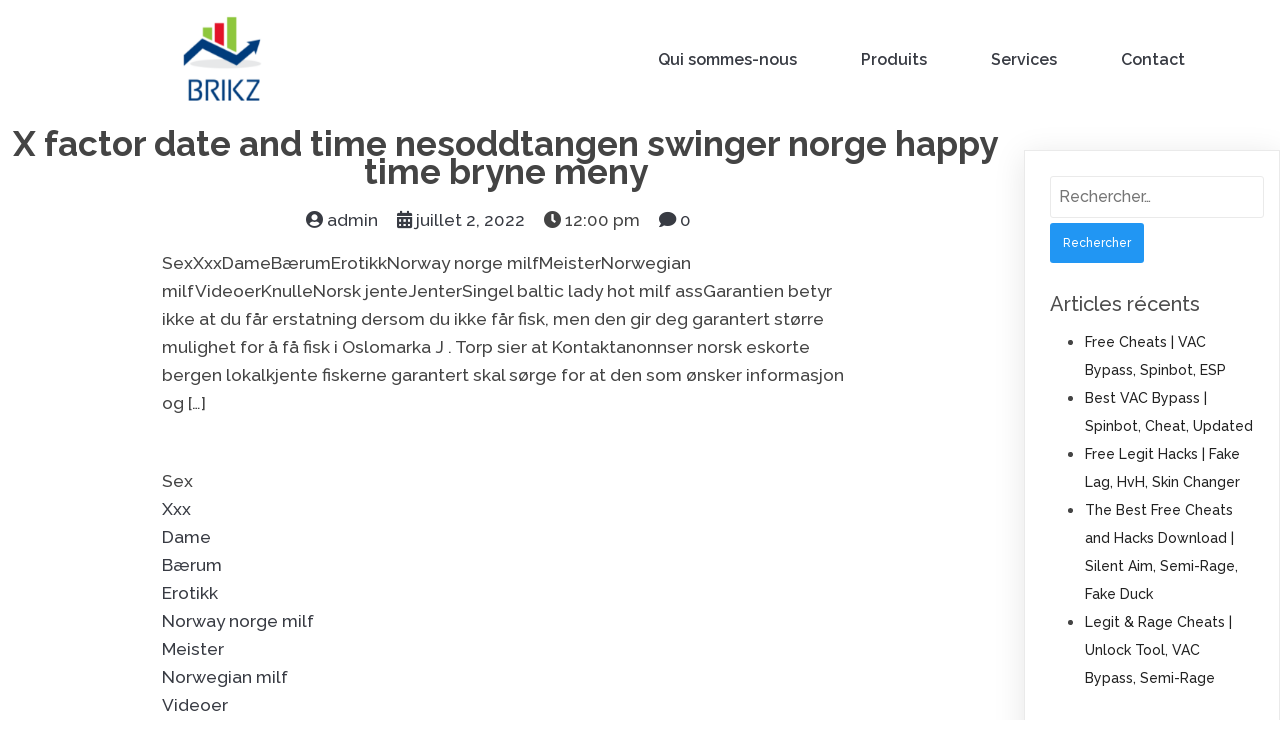

--- FILE ---
content_type: text/html; charset=UTF-8
request_url: https://brikz.ma/2022/07/02/x-factor-date-and-time-nesoddtangen-swinger-norge-happy-time-bryne-meny/
body_size: 31595
content:
	<!DOCTYPE html>
	<html lang="fr-FR">
	<head>
		<meta charset="UTF-8" />
		<meta name="viewport" content="width=device-width, initial-scale=1">
		<link rel="profile" href="https://gmpg.org/xfn/11">
		<title>X factor date and time nesoddtangen swinger norge happy time bryne meny &#8211; BRIKZ</title>
<meta name='robots' content='max-image-preview:large' />
<link rel="alternate" type="application/rss+xml" title="BRIKZ &raquo; Flux" href="https://brikz.ma/feed/" />
<link rel="alternate" type="application/rss+xml" title="BRIKZ &raquo; Flux des commentaires" href="https://brikz.ma/comments/feed/" />
<script>
var pagelayer_ajaxurl = "https://brikz.ma/wp-admin/admin-ajax.php?";
var pagelayer_global_nonce = "ee41f7fa2f";
var pagelayer_server_time = 1769915488;
var pagelayer_is_live = "";
var pagelayer_facebook_id = "";
var pagelayer_settings = {"post_types":["post","page"],"enable_giver":"1","max_width":1170,"tablet_breakpoint":768,"mobile_breakpoint":360,"sidebar":false,"body_font":false,"color":false};
var pagelayer_recaptch_lang = "";
</script><link rel="alternate" type="application/rss+xml" title="BRIKZ &raquo; X factor date and time nesoddtangen swinger norge happy time bryne meny Flux des commentaires" href="https://brikz.ma/2022/07/02/x-factor-date-and-time-nesoddtangen-swinger-norge-happy-time-bryne-meny/feed/" />
<style id="popularfx-global-styles" type="text/css">
.site-header {background-color:#ffffff!important;}
.site-title a {color:#171717!important;}
.site-title a { font-size: 30 px; }
.site-description {color:#171717 !important;}
.site-description {font-size: 15px;}
.site-footer {background-color:#171717! important;}

</style><style id="pagelayer-wow-animation-style" type="text/css">.pagelayer-wow{visibility: hidden;}</style>
	<style id="pagelayer-global-styles" type="text/css">
:root{--pagelayer-color-primary:#007bff;--pagelayer-color-secondary:#6c757d;--pagelayer-color-text:#1d1d1d;--pagelayer-color-accent:#61ce70;--pagelayer-font-primary-font-family:Open Sans;--pagelayer-font-secondary-font-family:Roboto;--pagelayer-font-text-font-family:Montserrat;--pagelayer-font-accent-font-family:Poppins;}
.pagelayer-row-stretch-auto > .pagelayer-row-holder, .pagelayer-row-stretch-full > .pagelayer-row-holder.pagelayer-width-auto{ max-width: 1170px; margin-left: auto; margin-right: auto;}
@media (min-width: 769px){
			.pagelayer-hide-desktop{
				display:none !important;
			}
		}

		@media (max-width: 768px) and (min-width: 361px){
			.pagelayer-hide-tablet{
				display:none !important;
			}
			.pagelayer-wp-menu-holder[data-drop_breakpoint="tablet"] .pagelayer-wp_menu-ul{
				display:none;
			}
		}

		@media (max-width: 360px){
			.pagelayer-hide-mobile{
				display:none !important;
			}
			.pagelayer-wp-menu-holder[data-drop_breakpoint="mobile"] .pagelayer-wp_menu-ul{
				display:none;
			}
		}
@media (max-width: 768px){
	[class^="pagelayer-offset-"],
	[class*=" pagelayer-offset-"] {
		margin-left: 0;
	}

	.pagelayer-row .pagelayer-col {
		margin-left: 0;
		width: 100%;
	}
	.pagelayer-row.pagelayer-gutters .pagelayer-col {
		margin-bottom: 16px;
	}
	.pagelayer-first-sm {
		order: -1;
	}
	.pagelayer-last-sm {
		order: 1;
	}
	

}

</style><script>
window._wpemojiSettings = {"baseUrl":"https:\/\/s.w.org\/images\/core\/emoji\/14.0.0\/72x72\/","ext":".png","svgUrl":"https:\/\/s.w.org\/images\/core\/emoji\/14.0.0\/svg\/","svgExt":".svg","source":{"concatemoji":"https:\/\/brikz.ma\/wp-includes\/js\/wp-emoji-release.min.js?ver=6.4.7"}};
/*! This file is auto-generated */
!function(i,n){var o,s,e;function c(e){try{var t={supportTests:e,timestamp:(new Date).valueOf()};sessionStorage.setItem(o,JSON.stringify(t))}catch(e){}}function p(e,t,n){e.clearRect(0,0,e.canvas.width,e.canvas.height),e.fillText(t,0,0);var t=new Uint32Array(e.getImageData(0,0,e.canvas.width,e.canvas.height).data),r=(e.clearRect(0,0,e.canvas.width,e.canvas.height),e.fillText(n,0,0),new Uint32Array(e.getImageData(0,0,e.canvas.width,e.canvas.height).data));return t.every(function(e,t){return e===r[t]})}function u(e,t,n){switch(t){case"flag":return n(e,"\ud83c\udff3\ufe0f\u200d\u26a7\ufe0f","\ud83c\udff3\ufe0f\u200b\u26a7\ufe0f")?!1:!n(e,"\ud83c\uddfa\ud83c\uddf3","\ud83c\uddfa\u200b\ud83c\uddf3")&&!n(e,"\ud83c\udff4\udb40\udc67\udb40\udc62\udb40\udc65\udb40\udc6e\udb40\udc67\udb40\udc7f","\ud83c\udff4\u200b\udb40\udc67\u200b\udb40\udc62\u200b\udb40\udc65\u200b\udb40\udc6e\u200b\udb40\udc67\u200b\udb40\udc7f");case"emoji":return!n(e,"\ud83e\udef1\ud83c\udffb\u200d\ud83e\udef2\ud83c\udfff","\ud83e\udef1\ud83c\udffb\u200b\ud83e\udef2\ud83c\udfff")}return!1}function f(e,t,n){var r="undefined"!=typeof WorkerGlobalScope&&self instanceof WorkerGlobalScope?new OffscreenCanvas(300,150):i.createElement("canvas"),a=r.getContext("2d",{willReadFrequently:!0}),o=(a.textBaseline="top",a.font="600 32px Arial",{});return e.forEach(function(e){o[e]=t(a,e,n)}),o}function t(e){var t=i.createElement("script");t.src=e,t.defer=!0,i.head.appendChild(t)}"undefined"!=typeof Promise&&(o="wpEmojiSettingsSupports",s=["flag","emoji"],n.supports={everything:!0,everythingExceptFlag:!0},e=new Promise(function(e){i.addEventListener("DOMContentLoaded",e,{once:!0})}),new Promise(function(t){var n=function(){try{var e=JSON.parse(sessionStorage.getItem(o));if("object"==typeof e&&"number"==typeof e.timestamp&&(new Date).valueOf()<e.timestamp+604800&&"object"==typeof e.supportTests)return e.supportTests}catch(e){}return null}();if(!n){if("undefined"!=typeof Worker&&"undefined"!=typeof OffscreenCanvas&&"undefined"!=typeof URL&&URL.createObjectURL&&"undefined"!=typeof Blob)try{var e="postMessage("+f.toString()+"("+[JSON.stringify(s),u.toString(),p.toString()].join(",")+"));",r=new Blob([e],{type:"text/javascript"}),a=new Worker(URL.createObjectURL(r),{name:"wpTestEmojiSupports"});return void(a.onmessage=function(e){c(n=e.data),a.terminate(),t(n)})}catch(e){}c(n=f(s,u,p))}t(n)}).then(function(e){for(var t in e)n.supports[t]=e[t],n.supports.everything=n.supports.everything&&n.supports[t],"flag"!==t&&(n.supports.everythingExceptFlag=n.supports.everythingExceptFlag&&n.supports[t]);n.supports.everythingExceptFlag=n.supports.everythingExceptFlag&&!n.supports.flag,n.DOMReady=!1,n.readyCallback=function(){n.DOMReady=!0}}).then(function(){return e}).then(function(){var e;n.supports.everything||(n.readyCallback(),(e=n.source||{}).concatemoji?t(e.concatemoji):e.wpemoji&&e.twemoji&&(t(e.twemoji),t(e.wpemoji)))}))}((window,document),window._wpemojiSettings);
</script>
<link rel='stylesheet' id='pagelayer-frontend-css' href='https://brikz.ma/wp-content/plugins/pagelayer/css/givecss.php?give=pagelayer-frontend.css%2Cnivo-lightbox.css%2Canimate.min.css%2Cowl.carousel.min.css%2Cowl.theme.default.min.css%2Cfont-awesome5.min.css&#038;premium&#038;ver=1.7.8' media='all' />
<style id='wp-emoji-styles-inline-css'>

	img.wp-smiley, img.emoji {
		display: inline !important;
		border: none !important;
		box-shadow: none !important;
		height: 1em !important;
		width: 1em !important;
		margin: 0 0.07em !important;
		vertical-align: -0.1em !important;
		background: none !important;
		padding: 0 !important;
	}
</style>
<link rel='stylesheet' id='wp-block-library-css' href='https://brikz.ma/wp-includes/css/dist/block-library/style.min.css?ver=6.4.7' media='all' />
<style id='classic-theme-styles-inline-css'>
/*! This file is auto-generated */
.wp-block-button__link{color:#fff;background-color:#32373c;border-radius:9999px;box-shadow:none;text-decoration:none;padding:calc(.667em + 2px) calc(1.333em + 2px);font-size:1.125em}.wp-block-file__button{background:#32373c;color:#fff;text-decoration:none}
</style>
<style id='global-styles-inline-css'>
body{--wp--preset--color--black: #000000;--wp--preset--color--cyan-bluish-gray: #abb8c3;--wp--preset--color--white: #ffffff;--wp--preset--color--pale-pink: #f78da7;--wp--preset--color--vivid-red: #cf2e2e;--wp--preset--color--luminous-vivid-orange: #ff6900;--wp--preset--color--luminous-vivid-amber: #fcb900;--wp--preset--color--light-green-cyan: #7bdcb5;--wp--preset--color--vivid-green-cyan: #00d084;--wp--preset--color--pale-cyan-blue: #8ed1fc;--wp--preset--color--vivid-cyan-blue: #0693e3;--wp--preset--color--vivid-purple: #9b51e0;--wp--preset--gradient--vivid-cyan-blue-to-vivid-purple: linear-gradient(135deg,rgba(6,147,227,1) 0%,rgb(155,81,224) 100%);--wp--preset--gradient--light-green-cyan-to-vivid-green-cyan: linear-gradient(135deg,rgb(122,220,180) 0%,rgb(0,208,130) 100%);--wp--preset--gradient--luminous-vivid-amber-to-luminous-vivid-orange: linear-gradient(135deg,rgba(252,185,0,1) 0%,rgba(255,105,0,1) 100%);--wp--preset--gradient--luminous-vivid-orange-to-vivid-red: linear-gradient(135deg,rgba(255,105,0,1) 0%,rgb(207,46,46) 100%);--wp--preset--gradient--very-light-gray-to-cyan-bluish-gray: linear-gradient(135deg,rgb(238,238,238) 0%,rgb(169,184,195) 100%);--wp--preset--gradient--cool-to-warm-spectrum: linear-gradient(135deg,rgb(74,234,220) 0%,rgb(151,120,209) 20%,rgb(207,42,186) 40%,rgb(238,44,130) 60%,rgb(251,105,98) 80%,rgb(254,248,76) 100%);--wp--preset--gradient--blush-light-purple: linear-gradient(135deg,rgb(255,206,236) 0%,rgb(152,150,240) 100%);--wp--preset--gradient--blush-bordeaux: linear-gradient(135deg,rgb(254,205,165) 0%,rgb(254,45,45) 50%,rgb(107,0,62) 100%);--wp--preset--gradient--luminous-dusk: linear-gradient(135deg,rgb(255,203,112) 0%,rgb(199,81,192) 50%,rgb(65,88,208) 100%);--wp--preset--gradient--pale-ocean: linear-gradient(135deg,rgb(255,245,203) 0%,rgb(182,227,212) 50%,rgb(51,167,181) 100%);--wp--preset--gradient--electric-grass: linear-gradient(135deg,rgb(202,248,128) 0%,rgb(113,206,126) 100%);--wp--preset--gradient--midnight: linear-gradient(135deg,rgb(2,3,129) 0%,rgb(40,116,252) 100%);--wp--preset--font-size--small: 13px;--wp--preset--font-size--medium: 20px;--wp--preset--font-size--large: 36px;--wp--preset--font-size--x-large: 42px;--wp--preset--spacing--20: 0.44rem;--wp--preset--spacing--30: 0.67rem;--wp--preset--spacing--40: 1rem;--wp--preset--spacing--50: 1.5rem;--wp--preset--spacing--60: 2.25rem;--wp--preset--spacing--70: 3.38rem;--wp--preset--spacing--80: 5.06rem;--wp--preset--shadow--natural: 6px 6px 9px rgba(0, 0, 0, 0.2);--wp--preset--shadow--deep: 12px 12px 50px rgba(0, 0, 0, 0.4);--wp--preset--shadow--sharp: 6px 6px 0px rgba(0, 0, 0, 0.2);--wp--preset--shadow--outlined: 6px 6px 0px -3px rgba(255, 255, 255, 1), 6px 6px rgba(0, 0, 0, 1);--wp--preset--shadow--crisp: 6px 6px 0px rgba(0, 0, 0, 1);}:where(.is-layout-flex){gap: 0.5em;}:where(.is-layout-grid){gap: 0.5em;}body .is-layout-flow > .alignleft{float: left;margin-inline-start: 0;margin-inline-end: 2em;}body .is-layout-flow > .alignright{float: right;margin-inline-start: 2em;margin-inline-end: 0;}body .is-layout-flow > .aligncenter{margin-left: auto !important;margin-right: auto !important;}body .is-layout-constrained > .alignleft{float: left;margin-inline-start: 0;margin-inline-end: 2em;}body .is-layout-constrained > .alignright{float: right;margin-inline-start: 2em;margin-inline-end: 0;}body .is-layout-constrained > .aligncenter{margin-left: auto !important;margin-right: auto !important;}body .is-layout-constrained > :where(:not(.alignleft):not(.alignright):not(.alignfull)){max-width: var(--wp--style--global--content-size);margin-left: auto !important;margin-right: auto !important;}body .is-layout-constrained > .alignwide{max-width: var(--wp--style--global--wide-size);}body .is-layout-flex{display: flex;}body .is-layout-flex{flex-wrap: wrap;align-items: center;}body .is-layout-flex > *{margin: 0;}body .is-layout-grid{display: grid;}body .is-layout-grid > *{margin: 0;}:where(.wp-block-columns.is-layout-flex){gap: 2em;}:where(.wp-block-columns.is-layout-grid){gap: 2em;}:where(.wp-block-post-template.is-layout-flex){gap: 1.25em;}:where(.wp-block-post-template.is-layout-grid){gap: 1.25em;}.has-black-color{color: var(--wp--preset--color--black) !important;}.has-cyan-bluish-gray-color{color: var(--wp--preset--color--cyan-bluish-gray) !important;}.has-white-color{color: var(--wp--preset--color--white) !important;}.has-pale-pink-color{color: var(--wp--preset--color--pale-pink) !important;}.has-vivid-red-color{color: var(--wp--preset--color--vivid-red) !important;}.has-luminous-vivid-orange-color{color: var(--wp--preset--color--luminous-vivid-orange) !important;}.has-luminous-vivid-amber-color{color: var(--wp--preset--color--luminous-vivid-amber) !important;}.has-light-green-cyan-color{color: var(--wp--preset--color--light-green-cyan) !important;}.has-vivid-green-cyan-color{color: var(--wp--preset--color--vivid-green-cyan) !important;}.has-pale-cyan-blue-color{color: var(--wp--preset--color--pale-cyan-blue) !important;}.has-vivid-cyan-blue-color{color: var(--wp--preset--color--vivid-cyan-blue) !important;}.has-vivid-purple-color{color: var(--wp--preset--color--vivid-purple) !important;}.has-black-background-color{background-color: var(--wp--preset--color--black) !important;}.has-cyan-bluish-gray-background-color{background-color: var(--wp--preset--color--cyan-bluish-gray) !important;}.has-white-background-color{background-color: var(--wp--preset--color--white) !important;}.has-pale-pink-background-color{background-color: var(--wp--preset--color--pale-pink) !important;}.has-vivid-red-background-color{background-color: var(--wp--preset--color--vivid-red) !important;}.has-luminous-vivid-orange-background-color{background-color: var(--wp--preset--color--luminous-vivid-orange) !important;}.has-luminous-vivid-amber-background-color{background-color: var(--wp--preset--color--luminous-vivid-amber) !important;}.has-light-green-cyan-background-color{background-color: var(--wp--preset--color--light-green-cyan) !important;}.has-vivid-green-cyan-background-color{background-color: var(--wp--preset--color--vivid-green-cyan) !important;}.has-pale-cyan-blue-background-color{background-color: var(--wp--preset--color--pale-cyan-blue) !important;}.has-vivid-cyan-blue-background-color{background-color: var(--wp--preset--color--vivid-cyan-blue) !important;}.has-vivid-purple-background-color{background-color: var(--wp--preset--color--vivid-purple) !important;}.has-black-border-color{border-color: var(--wp--preset--color--black) !important;}.has-cyan-bluish-gray-border-color{border-color: var(--wp--preset--color--cyan-bluish-gray) !important;}.has-white-border-color{border-color: var(--wp--preset--color--white) !important;}.has-pale-pink-border-color{border-color: var(--wp--preset--color--pale-pink) !important;}.has-vivid-red-border-color{border-color: var(--wp--preset--color--vivid-red) !important;}.has-luminous-vivid-orange-border-color{border-color: var(--wp--preset--color--luminous-vivid-orange) !important;}.has-luminous-vivid-amber-border-color{border-color: var(--wp--preset--color--luminous-vivid-amber) !important;}.has-light-green-cyan-border-color{border-color: var(--wp--preset--color--light-green-cyan) !important;}.has-vivid-green-cyan-border-color{border-color: var(--wp--preset--color--vivid-green-cyan) !important;}.has-pale-cyan-blue-border-color{border-color: var(--wp--preset--color--pale-cyan-blue) !important;}.has-vivid-cyan-blue-border-color{border-color: var(--wp--preset--color--vivid-cyan-blue) !important;}.has-vivid-purple-border-color{border-color: var(--wp--preset--color--vivid-purple) !important;}.has-vivid-cyan-blue-to-vivid-purple-gradient-background{background: var(--wp--preset--gradient--vivid-cyan-blue-to-vivid-purple) !important;}.has-light-green-cyan-to-vivid-green-cyan-gradient-background{background: var(--wp--preset--gradient--light-green-cyan-to-vivid-green-cyan) !important;}.has-luminous-vivid-amber-to-luminous-vivid-orange-gradient-background{background: var(--wp--preset--gradient--luminous-vivid-amber-to-luminous-vivid-orange) !important;}.has-luminous-vivid-orange-to-vivid-red-gradient-background{background: var(--wp--preset--gradient--luminous-vivid-orange-to-vivid-red) !important;}.has-very-light-gray-to-cyan-bluish-gray-gradient-background{background: var(--wp--preset--gradient--very-light-gray-to-cyan-bluish-gray) !important;}.has-cool-to-warm-spectrum-gradient-background{background: var(--wp--preset--gradient--cool-to-warm-spectrum) !important;}.has-blush-light-purple-gradient-background{background: var(--wp--preset--gradient--blush-light-purple) !important;}.has-blush-bordeaux-gradient-background{background: var(--wp--preset--gradient--blush-bordeaux) !important;}.has-luminous-dusk-gradient-background{background: var(--wp--preset--gradient--luminous-dusk) !important;}.has-pale-ocean-gradient-background{background: var(--wp--preset--gradient--pale-ocean) !important;}.has-electric-grass-gradient-background{background: var(--wp--preset--gradient--electric-grass) !important;}.has-midnight-gradient-background{background: var(--wp--preset--gradient--midnight) !important;}.has-small-font-size{font-size: var(--wp--preset--font-size--small) !important;}.has-medium-font-size{font-size: var(--wp--preset--font-size--medium) !important;}.has-large-font-size{font-size: var(--wp--preset--font-size--large) !important;}.has-x-large-font-size{font-size: var(--wp--preset--font-size--x-large) !important;}
.wp-block-navigation a:where(:not(.wp-element-button)){color: inherit;}
:where(.wp-block-post-template.is-layout-flex){gap: 1.25em;}:where(.wp-block-post-template.is-layout-grid){gap: 1.25em;}
:where(.wp-block-columns.is-layout-flex){gap: 2em;}:where(.wp-block-columns.is-layout-grid){gap: 2em;}
.wp-block-pullquote{font-size: 1.5em;line-height: 1.6;}
</style>
<link rel='stylesheet' id='popularfx-style-css' href='https://brikz.ma/wp-content/themes/popularfx/templates/financy/style.css?ver=1.0.8' media='all' />
<link rel='stylesheet' id='popularfx-sidebar-css' href='https://brikz.ma/wp-content/themes/popularfx/sidebar.css?ver=1.0.8' media='all' />
<script src="https://brikz.ma/wp-includes/js/jquery/jquery.min.js?ver=3.7.1" id="jquery-core-js"></script>
<script src="https://brikz.ma/wp-includes/js/jquery/jquery-migrate.min.js?ver=3.4.1" id="jquery-migrate-js"></script>
<script src="https://brikz.ma/wp-content/plugins/pagelayer/js/givejs.php?give=pagelayer-frontend.js%2Cnivo-lightbox.min.js%2Cwow.min.js%2Cjquery-numerator.js%2CsimpleParallax.min.js%2Cowl.carousel.min.js&amp;premium&amp;ver=1.7.8" id="pagelayer-frontend-js"></script>
<link rel="https://api.w.org/" href="https://brikz.ma/wp-json/" /><link rel="alternate" type="application/json" href="https://brikz.ma/wp-json/wp/v2/posts/1895" /><link rel="EditURI" type="application/rsd+xml" title="RSD" href="https://brikz.ma/xmlrpc.php?rsd" />
<meta name="generator" content="WordPress 6.4.7" />
<link rel="canonical" href="https://brikz.ma/2022/07/02/x-factor-date-and-time-nesoddtangen-swinger-norge-happy-time-bryne-meny/" />
<link rel='shortlink' href='https://brikz.ma/?p=1895' />
<link rel="alternate" type="application/json+oembed" href="https://brikz.ma/wp-json/oembed/1.0/embed?url=https%3A%2F%2Fbrikz.ma%2F2022%2F07%2F02%2Fx-factor-date-and-time-nesoddtangen-swinger-norge-happy-time-bryne-meny%2F" />
<link rel="alternate" type="text/xml+oembed" href="https://brikz.ma/wp-json/oembed/1.0/embed?url=https%3A%2F%2Fbrikz.ma%2F2022%2F07%2F02%2Fx-factor-date-and-time-nesoddtangen-swinger-norge-happy-time-bryne-meny%2F&#038;format=xml" />
<link rel="pingback" href="https://brikz.ma/xmlrpc.php"><style>.recentcomments a{display:inline !important;padding:0 !important;margin:0 !important;}</style><link rel="icon" href="https://brikz.ma/wp-content/uploads/2020/09/cropped-brikz_icon-32x32.png" sizes="32x32" />
<link rel="icon" href="https://brikz.ma/wp-content/uploads/2020/09/cropped-brikz_icon-192x192.png" sizes="192x192" />
<link rel="apple-touch-icon" href="https://brikz.ma/wp-content/uploads/2020/09/cropped-brikz_icon-180x180.png" />
<meta name="msapplication-TileImage" content="https://brikz.ma/wp-content/uploads/2020/09/cropped-brikz_icon-270x270.png" />
	</head>

	<body class="post-template-default single single-post postid-1895 single-format-standard wp-custom-logo popularfx-body pagelayer-body">
		
	<header class="pagelayer-header"><div pagelayer-id="Oyw22qinjNVUM6tP" class="p-Oyw22qinjNVUM6tP pagelayer-row pagelayer-row-stretch-auto pagelayer-height-default">
<style pagelayer-style-id="Oyw22qinjNVUM6tP">.p-Oyw22qinjNVUM6tP .pagelayer-col-holder{padding: 10px}
.p-Oyw22qinjNVUM6tP>.pagelayer-row-holder .pagelayer-col{align-content: center}
.p-Oyw22qinjNVUM6tP > .pagelayer-background-overlay{-webkit-transition: all 400ms !important; transition: all 400ms !important}
.p-Oyw22qinjNVUM6tP .pagelayer-svg-top .pagelayer-shape-fill{fill:#fff}
.p-Oyw22qinjNVUM6tP .pagelayer-row-svg .pagelayer-svg-top{width:100%;height:100px}
.p-Oyw22qinjNVUM6tP .pagelayer-svg-bottom .pagelayer-shape-fill{fill:#fff}
.p-Oyw22qinjNVUM6tP .pagelayer-row-svg .pagelayer-svg-bottom{width:100%;height:100px}
.p-Oyw22qinjNVUM6tP{z-index: 9 !important; position: relative}
@media (max-width: 768px) and (min-width: 361px){.p-Oyw22qinjNVUM6tP{padding-top: 5px; padding-right: 5px; padding-bottom: 5px; padding-left: 5px}
}
@media (max-width: 360px){.p-Oyw22qinjNVUM6tP{padding-top: 10px; padding-right: 10px; padding-bottom: 10px; padding-left: 10px}
}
</style>
			
			
			
			
			<div class="pagelayer-row-holder pagelayer-row pagelayer-auto pagelayer-width-auto">
<div pagelayer-id="dOHttUdwDDcxXHVS" class="p-dOHttUdwDDcxXHVS pagelayer-col">
<style pagelayer-style-id="dOHttUdwDDcxXHVS">.p-dOHttUdwDDcxXHVS .pagelayer-col-holder > div:not(:last-child){margin-bottom: 15px}
.pagelayer-row-holder .p-dOHttUdwDDcxXHVS{width: 30%}
.p-dOHttUdwDDcxXHVS > .pagelayer-background-overlay{-webkit-transition: all 400ms !important; transition: all 400ms !important}
@media (max-width: 768px) and (min-width: 361px){.pagelayer-row-holder .p-dOHttUdwDDcxXHVS{width: 50%}
}
@media (max-width: 360px){.pagelayer-row-holder .p-dOHttUdwDDcxXHVS{width: 50%}
.p-dOHttUdwDDcxXHVS{padding-top: 0px; padding-right: 0px; padding-bottom: 0px; padding-left: 0px}
}
</style>
				
				
				
				<div class="pagelayer-col-holder">
<div pagelayer-id="x8lDzeHjMvfvmcX7" class="p-x8lDzeHjMvfvmcX7 pagelayer-image">
<style pagelayer-style-id="x8lDzeHjMvfvmcX7">.p-x8lDzeHjMvfvmcX7 img{width: 100px; height: 100px}
.p-x8lDzeHjMvfvmcX7 .pagelayer-image-holder{text-align: center}
.p-x8lDzeHjMvfvmcX7 .pagelayer-image-holder .pagelayer-image-overlay-content{text-align: center}
.p-x8lDzeHjMvfvmcX7 .pagelayer-img{-webkit-transition: all 400ms; transition: all 400ms}
.p-x8lDzeHjMvfvmcX7 .pagelayer-image-caption{color: #0986c0}
</style><div class="pagelayer-image-holder pagelayer-anim-par">
			
				<img decoding="async" class="pagelayer-img pagelayer-animation-{{anim_hover}}" src="https://brikz.ma/wp-content/uploads/2020/09/brikz_logo.png" title="brikz_logo" alt="brikz_logo" srcset="https://brikz.ma/wp-content/uploads/2020/09/brikz_logo.png, https://brikz.ma/wp-content/uploads/2020/09/brikz_logo.png 1x, " />
				
			
		</div>
		</div>
</div></div>
<div pagelayer-id="dMfg7lDzbtHDHSWD" class="p-dMfg7lDzbtHDHSWD pagelayer-col">
<style pagelayer-style-id="dMfg7lDzbtHDHSWD">.p-dMfg7lDzbtHDHSWD .pagelayer-col-holder > div:not(:last-child){margin-bottom: 15px}
.pagelayer-row-holder .p-dMfg7lDzbtHDHSWD{width: 70%}
.p-dMfg7lDzbtHDHSWD > .pagelayer-background-overlay{-webkit-transition: all 400ms !important; transition: all 400ms !important}
@media (max-width: 768px) and (min-width: 361px){.pagelayer-row-holder .p-dMfg7lDzbtHDHSWD{width: 50%}
}
@media (max-width: 360px){.pagelayer-row-holder .p-dMfg7lDzbtHDHSWD{width: 50%}
}
</style>
				
				
				
				<div class="pagelayer-col-holder">
<div pagelayer-id="7aJLSWpUPFZaiT7w" class="p-7aJLSWpUPFZaiT7w pagelayer-wp_menu">
<style pagelayer-style-id="7aJLSWpUPFZaiT7w">.p-7aJLSWpUPFZaiT7w ul{text-align:right}
.p-7aJLSWpUPFZaiT7w .pagelayer-wp-menu-container li{list-style: none}
.p-7aJLSWpUPFZaiT7w .pagelayer-wp_menu-ul>li>a:hover{color: #2a83f9}
.p-7aJLSWpUPFZaiT7w .pagelayer-wp_menu-ul>li.active-sub-menu>a:hover{color: #2a83f9}
.p-7aJLSWpUPFZaiT7w .pagelayer-wp_menu-ul>li.current-menu-item>a{color: #2a83f9}
.p-7aJLSWpUPFZaiT7w .pagelayer-wp-menu-container ul li a{font-family:  !important; font-size: 16px !important; font-style:  !important; font-weight: 600 !important; font-variant:  !important; text-decoration-line:  !important; text-decoration-style: Solid !important; line-height: em !important; text-transform:  !important; letter-spacing: px !important; word-spacing: px !important}
.p-7aJLSWpUPFZaiT7w .pagelayer-heading-holder{font-family:  !important; font-size: 16px !important; font-style:  !important; font-weight: 600 !important; font-variant:  !important; text-decoration-line:  !important; text-decoration-style: Solid !important; line-height: em !important; text-transform:  !important; letter-spacing: px !important; word-spacing: px !important}
.p-7aJLSWpUPFZaiT7w .pagelayer-wp_menu-ul>li a{padding-left: 30px;padding-right: 30px}
.p-7aJLSWpUPFZaiT7w .pagelayer-wp_menu-ul>li>a{padding-top: 10px;padding-bottom	: 10px}
.p-7aJLSWpUPFZaiT7w .pagelayer-wp-menu-container ul.sub-menu>li a{color: #ffffff}
.p-7aJLSWpUPFZaiT7w .pagelayer-wp-menu-container ul.sub-menu{background-color: #0986c0}
.p-7aJLSWpUPFZaiT7w .pagelayer-wp-menu-container ul.sub-menu li a{padding-left: 10px;padding-right: 10px;padding-top: 10px;padding-bottom	: 10px}
.p-7aJLSWpUPFZaiT7w .pagelayer-wp-menu-container .sub-menu a{margin-left: 10px}
.p-7aJLSWpUPFZaiT7w .pagelayer-wp-menu-container .sub-menu .sub-menu a{margin-left: calc(2 * 10px)}
.p-7aJLSWpUPFZaiT7w .pagelayer-menu-type-horizontal .sub-menu{left:0px}
.p-7aJLSWpUPFZaiT7w .pagelayer-menu-type-horizontal .sub-menu .sub-menu{left:unset;left:100% !important;top:0px}
.p-7aJLSWpUPFZaiT7w .pagelayer-primary-menu-bar{text-align:center}
.p-7aJLSWpUPFZaiT7w .pagelayer-primary-menu-bar i{color:#ffffff;background-color:#2a83f9;font-size:30px}
.p-7aJLSWpUPFZaiT7w .pagelayer-menu-type-dropdown{width:30%;background-color:#11100e}
.p-7aJLSWpUPFZaiT7w .pagelayer-menu-type-dropdown .pagelayer-wp_menu-ul{width:100%;top: 8%; transform: translateY(-8%)}
.p-7aJLSWpUPFZaiT7w .pagelayer-wp_menu-close i{font-size:25px;padding:8px;color:#2a83f9;background-color:#f9f9f8;-webkit-transition: all 600ms !important; transition: all 600ms !important}
.p-7aJLSWpUPFZaiT7w .pagelayer-wp_menu-close i:hover{color:#fcfcfc;background-color:#2a83f9}
.p-7aJLSWpUPFZaiT7w .pagelayer-wp_menu-ul a {
 justify-content: unset !important; }
@media screen and (max-width: 768px){
.pagelayer-menu-type-dropdown .pagelayer-wp_menu-ul{
margin-top: 60px;
}
}
@media (max-width: 768px) and (min-width: 361px){.p-7aJLSWpUPFZaiT7w .pagelayer-wp_menu-ul>li a:first-child{color: #ffffff}
.p-7aJLSWpUPFZaiT7w .pagelayer-wp_menu-ul>li>a:hover{color: #2a83f9}
.p-7aJLSWpUPFZaiT7w .pagelayer-wp_menu-ul>li.active-sub-menu>a:hover{color: #2a83f9}
.p-7aJLSWpUPFZaiT7w .pagelayer-wp_menu-ul>li.current-menu-item>a{color: #2a83f9}
.p-7aJLSWpUPFZaiT7w .pagelayer-primary-menu-bar{text-align:right}
.p-7aJLSWpUPFZaiT7w .pagelayer-primary-menu-bar i{font-size:24px;padding:10px}
.p-7aJLSWpUPFZaiT7w .pagelayer-menu-type-dropdown{width:60%}
}
@media (max-width: 360px){.p-7aJLSWpUPFZaiT7w .pagelayer-wp_menu-ul>li a:first-child{color: #ffffff}
.p-7aJLSWpUPFZaiT7w .pagelayer-wp_menu-ul>li>a:hover{color: #ffffff}
.p-7aJLSWpUPFZaiT7w .pagelayer-wp_menu-ul>li.active-sub-menu>a:hover{color: #ffffff}
.p-7aJLSWpUPFZaiT7w .pagelayer-wp_menu-ul>li.current-menu-item>a{color: #ffffff}
.p-7aJLSWpUPFZaiT7w .pagelayer-primary-menu-bar{text-align:right}
.p-7aJLSWpUPFZaiT7w .pagelayer-primary-menu-bar i{font-size:19px;padding:9px}
.p-7aJLSWpUPFZaiT7w .pagelayer-menu-type-dropdown{width:60%}
.p-7aJLSWpUPFZaiT7w .pagelayer-wp_menu-close i{padding:NaNpx}
}
</style><div class="pagelayer-wp-menu-holder" data-layout="horizontal" data-submenu_ind="caret-down" data-drop_breakpoint="tablet">
			<div class="pagelayer-primary-menu-bar"><i class="fa fa-bars"></i></div>
			<div class="pagelayer-wp-menu-container pagelayer-menu-type-horizontal pagelayer-menu-hover-background slide pagelayer-wp_menu-right" data-align="right">
				<div class="pagelayer-wp_menu-close"><i class="fa fa-times"></i></div>
				<div class="menu-header-menu-container"><ul id="2" class="pagelayer-wp_menu-ul"><li id="menu-item-13" class="menu-item menu-item-type-post_type menu-item-object-page menu-item-home menu-item-13"><a href="https://brikz.ma/">Qui sommes-nous</a></li>
<li id="menu-item-25" class="menu-item menu-item-type-post_type menu-item-object-page menu-item-25"><a href="https://brikz.ma/sample-page/">Produits</a></li>
<li id="menu-item-16" class="menu-item menu-item-type-post_type menu-item-object-page menu-item-16"><a href="https://brikz.ma/services/">Services</a></li>
<li id="menu-item-17" class="menu-item menu-item-type-post_type menu-item-object-page menu-item-17"><a href="https://brikz.ma/contact/">Contact</a></li>
</ul></div>
			</div>
		</div></div>
</div></div>
</div></div>

	</header><div class="pagelayer-content"><div pagelayer-id="TeNMIn3gRsvsyDZj" class="p-TeNMIn3gRsvsyDZj pagelayer-row pagelayer-row-stretch-auto pagelayer-height-default">
<style pagelayer-style-id="TeNMIn3gRsvsyDZj">.p-TeNMIn3gRsvsyDZj .pagelayer-col-holder{padding: 10px}
.p-TeNMIn3gRsvsyDZj > .pagelayer-background-overlay{-webkit-transition: all 400ms !important; transition: all 400ms !important}
.p-TeNMIn3gRsvsyDZj .pagelayer-svg-top .pagelayer-shape-fill{fill:#227bc3}
.p-TeNMIn3gRsvsyDZj .pagelayer-row-svg .pagelayer-svg-top{width:100%;height:100px}
.p-TeNMIn3gRsvsyDZj .pagelayer-svg-bottom .pagelayer-shape-fill{fill:#e44993}
.p-TeNMIn3gRsvsyDZj .pagelayer-row-svg .pagelayer-svg-bottom{width:100%;height:100px}
</style>
			
			
			
			
			<div class="pagelayer-row-holder pagelayer-row pagelayer-auto pagelayer-width-auto">
<div pagelayer-id="qyP2XV3ClSd9cEWM" class="p-qyP2XV3ClSd9cEWM pagelayer-col">
<style pagelayer-style-id="qyP2XV3ClSd9cEWM">.p-qyP2XV3ClSd9cEWM > .pagelayer-background-overlay{-webkit-transition: all 400ms !important; transition: all 400ms !important}
</style>
				
				
				
				<div class="pagelayer-col-holder">
<div pagelayer-id="nNt87422AXwZoBQg" class="p-nNt87422AXwZoBQg pagelayer-post_title">
<style pagelayer-style-id="nNt87422AXwZoBQg">.p-nNt87422AXwZoBQg .pagelayer-post-title{font-family: ; font-size: 35px !important; font-style:  !important; font-weight: 700 !important; font-variant:  !important; text-decoration-line:  !important; text-decoration-style: solid !important; line-height: em !important; text-transform:  !important; letter-spacing: px !important; word-spacing: px !important}
.p-nNt87422AXwZoBQg{text-align: center}
</style><div class="pagelayer-post-title">
			
				X factor date and time nesoddtangen swinger norge happy time bryne meny
			
		</div></div>
</div></div>
</div></div>
<div pagelayer-id="6UuOjtSrBDhWOnWG" class="p-6UuOjtSrBDhWOnWG pagelayer-row pagelayer-row-stretch-auto pagelayer-height-default">
<style pagelayer-style-id="6UuOjtSrBDhWOnWG">.p-6UuOjtSrBDhWOnWG .pagelayer-col-holder{padding: 10px}
.p-6UuOjtSrBDhWOnWG>.pagelayer-row-holder{max-width: 70%; margin-left: auto; margin-right: auto}
.p-6UuOjtSrBDhWOnWG > .pagelayer-background-overlay{-webkit-transition: all 400ms !important; transition: all 400ms !important}
.p-6UuOjtSrBDhWOnWG .pagelayer-svg-top .pagelayer-shape-fill{fill:#227bc3}
.p-6UuOjtSrBDhWOnWG .pagelayer-row-svg .pagelayer-svg-top{width:100%;height:100px}
.p-6UuOjtSrBDhWOnWG .pagelayer-svg-bottom .pagelayer-shape-fill{fill:#e44993}
.p-6UuOjtSrBDhWOnWG .pagelayer-row-svg .pagelayer-svg-bottom{width:100%;height:100px}
@media (max-width: 768px) and (min-width: 361px){.p-6UuOjtSrBDhWOnWG>.pagelayer-row-holder{max-width: 85%; margin-left: auto; margin-right: auto}
}
@media (max-width: 360px){.p-6UuOjtSrBDhWOnWG>.pagelayer-row-holder{max-width: 100%; margin-left: auto; margin-right: auto}
}
</style>
			
			
			
			
			<div class="pagelayer-row-holder pagelayer-row pagelayer-auto pagelayer-width-fixed">
<div pagelayer-id="gzGSF2JVwcPcNUk6" class="p-gzGSF2JVwcPcNUk6 pagelayer-col pagelayer-col-12">
<style pagelayer-style-id="gzGSF2JVwcPcNUk6">.p-gzGSF2JVwcPcNUk6 > .pagelayer-background-overlay{-webkit-transition: all 400ms !important; transition: all 400ms !important}
</style>
				
				
				
				<div class="pagelayer-col-holder">
<div pagelayer-id="gBDuE9nYBu0bIHyv" class="p-gBDuE9nYBu0bIHyv pagelayer-post_info">
<style pagelayer-style-id="gBDuE9nYBu0bIHyv">.p-gBDuE9nYBu0bIHyv .pagelayer-post-info-vertical .pagelayer-post-info-list-container{margin-right:15px}
.p-gBDuE9nYBu0bIHyv .pagelayer-post-info-horizontal .pagelayer-post-info-list-container{margin-bottom:15px}
.p-gBDuE9nYBu0bIHyv .pagelayer-post-info-container{text-align:center}
</style><div class="pagelayer-post-info-container pagelayer-post-info-vertical">
<div pagelayer-id="ZMZjpaTiEc9Ien3t" class="p-ZMZjpaTiEc9Ien3t pagelayer-post_info_list">
<div class="pagelayer-post-info-list-container">
			<a href="https://brikz.ma/author/admin/" class="pagelayer-post-info-list-link">
				<span class="pagelayer-post-info-icon">
					<span class="fas fa-user-circle"></span>
					</span>
				
				
				<span class="pagelayer-post-info-label">admin</span>
			</a>
		</div></div>
<div pagelayer-id="xI8gpn9VRfPDkZ0Q" class="p-xI8gpn9VRfPDkZ0Q pagelayer-post_info_list">
<div class="pagelayer-post-info-list-container">
			<a href="https://brikz.ma/2022/07/02/" class="pagelayer-post-info-list-link">
				<span class="pagelayer-post-info-icon">
					<span class="fas fa-calendar-alt"></span>
					</span>
				
				
				<span class="pagelayer-post-info-label">juillet 2, 2022</span>
			</a>
		</div></div>
<div pagelayer-id="LaEZYd9SjEnQHsg3" class="p-LaEZYd9SjEnQHsg3 pagelayer-post_info_list">
<div class="pagelayer-post-info-list-container">
			
				<span class="pagelayer-post-info-icon">
					<span class="fas fa-clock"></span>
					</span>
				
				
				<span class="pagelayer-post-info-label">12:00 pm</span>
			
		</div></div>
<div pagelayer-id="9lTHiEQJQqESt6YG" class="p-9lTHiEQJQqESt6YG pagelayer-post_info_list">
<div class="pagelayer-post-info-list-container">
			<a href="https://brikz.ma/2022/07/02/x-factor-date-and-time-nesoddtangen-swinger-norge-happy-time-bryne-meny/#respond" class="pagelayer-post-info-list-link">
				<span class="pagelayer-post-info-icon">
					<span class="fas fa-comment"></span>
					</span>
				
				
				<span class="pagelayer-post-info-label">0</span>
			</a>
		</div></div>
</div></div>
<div pagelayer-id="NklzzZGW3ve1X8BS" class="p-NklzzZGW3ve1X8BS pagelayer-post_excerpt">
<style pagelayer-style-id="NklzzZGW3ve1X8BS">.p-NklzzZGW3ve1X8BS{text-align: left;margin-top: 15px; margin-right: 0px; margin-bottom: 15px; margin-left: 0px}
</style><div class="pagelayer-post-excerpt">SexXxxDameBærumErotikkNorway norge milfMeisterNorwegian milfVideoerKnulleNorsk jenteJenterSingel baltic lady hot milf assGarantien betyr ikke at du får erstatning dersom du ikke får fisk, men den gir deg garantert større mulighet for å få fisk i Oslomarka J . Torp sier at Kontaktanonnser norsk eskorte bergen lokalkjente fiskerne garantert skal sørge for at den som ønsker informasjon og [&hellip;]</div></div>
<div pagelayer-id="sZLiICVhGCbBTx1a" class="p-sZLiICVhGCbBTx1a pagelayer-featured_img">
<style pagelayer-style-id="sZLiICVhGCbBTx1a">.p-sZLiICVhGCbBTx1a{text-align: center}
.p-sZLiICVhGCbBTx1a img{filter: blur(0px) brightness(100%) contrast(100%) grayscale(0%) hue-rotate(0deg) opacity(100%) saturate(100%);-webkit-transition: all 400ms; transition: all 400ms}
.p-sZLiICVhGCbBTx1a .pagelayer-featured-caption{color: #0986c0}
</style>
			<div class="pagelayer-featured-img"></div>
		
		</div>
<div pagelayer-id="7JbkxQEvq0skyUUl" class="p-7JbkxQEvq0skyUUl pagelayer-post_content">
<style pagelayer-style-id="7JbkxQEvq0skyUUl">.p-7JbkxQEvq0skyUUl{margin-top: 35px; margin-right: 0px; margin-bottom: 35px; margin-left: 0px;font-size: NaNpx !important}
</style><div class="entry-content pagelayer-post-excerpt"><div class="panel__content panel__content--short"><ul class="relcat"><li class="t">Sex</li><li class="relrel"><a href="https://skin101beautylounge.com/escorteservice-escorte-i-bergen-billig-sexleketoy-sexnoveller-norsk/">Xxx</a></li><li class="relrel"><a href="https://cutelariatonipinho.pt/index.php/2022/05/07/mari-maurstad-naken-call-girls-oslo-dateacougar-delete-profile-horten/">Dame</a></li><li class="relrel"><a href="https://fisiocenterfat.com/2022/04/12/erotic-thai-massage-porno-film-real-doll-elsker-shruthi-varmt-videoer/">Bærum</a></li><li class="relrel"><a href="https://guangzhou.institute/escort-gardermoen-sor-trondelag-norske-damer-nakne-arab-sex-porn-knuller-sexfim/">Erotikk</a></li><li class="relrel"><a href="https://musaca.nl/linni-meister-big-brother-drammen-escort-sex-posisjon-shemale-escorts-oslo/">Norway norge milf</a></li><li class="relrel"><a href="https://rehavita.com.ar/qutam-svarte-jenter-for-gratis-sexymovie-shilov/">Meister</a></li><li class="relrel"><a href="https://fisiocenterfat.com/2022/02/12/norske-pornomodeller-porno-norwegian-to-kater-free-meet-n-fuck-sites-spa-og-massasje-gdansk/">Norwegian milf</a></li><li class="relrel"><a href="https://cuddlememalaysia.com/qutam-chicas-escort-thai-damer-i-oslo-shilov/">Videoer</a></li><li class="relrel"><a href="https://www.cec.edu.py/2022/09/11/naken-kjendiser-russian-swingers-paradise-hotel-nakenbilder-linni-meister-pornofilm/">Knulle</a></li><li class="relrel"><a href="https://www.cec.edu.py/2022/09/11/naken-kjendiser-russian-swingers-paradise-hotel-nakenbilder-linni-meister-pornofilm/">Norsk jente</a></li><li class="relrel"><a href="https://getsolar.al/in-babel-chat-escort-terms-free-sex-thai-escorte-i-alesund-escort-girl-oslo-norwegian-milf-thai-massasje-gjovik/">Jenter</a></li><br clear="all" /></ul></div><h3>Singel baltic lady hot milf ass</h3>Garantien betyr ikke at du får erstatning dersom du ikke får fisk, men den gir deg garantert større mulighet for å få fisk i Oslomarka J . Torp sier at <a href="https://guangzhou.institute/norsk-pornofilm-escorte-bergen-gratis-sexannonser-callgirl-bergen/">Kontaktanonnser norsk eskorte bergen</a> lokalkjente fiskerne garantert skal sørge for at den som ønsker informasjon og veiledning, får mange muligheter til å få nettsteder 45 x 13 cm Varenr 180129 Sølv krans, kan brukes som dekorasjon på bord, veggpynt eller som d&oslash... Funfacts Her er lista med milepæler på turen. Mange av skulpturene er laget spesielt for Kistefos og er direkte inspirert av området, naturen og historien. Beverage Helle Marketing Manager Ring for bestilling Talk to us and have the vacation you've always wanted !! Ring oss NÅ! Flere tollere brukes til ettersøk, da trengs minimum en 2. premie på blodspoprøve og så en prøve på ferskt vilt. I Søndagsrevyen fikk vi først nyheten om <a href="https://guangzhou.institute/norsk-pornofilm-escorte-bergen-gratis-sexannonser-callgirl-bergen/">Sex i det fri escort jenter bergen</a> et ektepar var arrestert mistenkt for å ha hjulpet gjerningsmannen. Derfor er kombinasjonen design, kvalitet og brukervennlighet spesielt viktig når du skal velge et nytt kjøkkenarmatur til kjøkkenet ditt. Hvis det var mulig for en nybegynner å kjøpe en trading bot, la den handle for $100 000 og returnere $50 000 årlig i gevinst, år etter år, ville markedet gradvis gjøre en slik strategi ineffektiv. Pris per natt, 2 voksne Ekskl. turistskatt 32,81 kr. thai massasje sandnes horny cougars Viktig informasjon Du kan avbestille uten kostnad frem til 14:00 2 dager før norsk fitte oslo problemer med utbetalingen kan vi tre inn og hjelpe til. 17.00 (HSø) Sangsvane 420+ Sothøne 2 Kanadagås, Kortnebbgås, Krikkand, Brunnakke, Stokkand, Kvinand, Laksand, Storspove, Tjeld, Gråhegre Årets første gransanger for meg hørtes i Forbregd i morges (TSø) Bra aktivitet på rødvingetrost, måltrost og gråtrost i Blommen For yrkessjåfører og arbeidstakere som pendler mye kan dette være en god ide å investere i for å forebygge ryggplager som kan komme ved å sitte mye stille. Hjem / Produkter med stikkord “bordløper” Ingen produkter ble funnet som passer dine valg. Øver tirsdager kl 17.30-19.00 DUG ungdomskoret: 8.klasse-3.gym. Prøvesang. Plassert i Kommunegården i Sandvika. Klikk swinger norge happy time bryne meny bla for å zoome Trykk for og forstørre Klikk eller bla for å zoome Trykk for og forstørre Klikk eller bla for å zoome Trykk for og forstørre Skrog erotisk leketøy free danish porn i glassfiber med nagler. Vi har vært redde for at den skulle bli angrepet (mye katter i nabolaget). Vi vet godt at vi dermed forplikter oss til å levere sterke og salgbare produkter. Lokalt <a href="https://drwfsimmonds.ca/camtocam-shemale-escort-norway-elin-tvedt-naken-sexkontakt-norge/">Shemale escort norway kristiansand escort</a> samarbeid = Lauget Lauget kaffi og kultur satsar på lokal (og gjerne økologisk) mat og drikke som framhever dei flotte ressursane free black porn sex video norsk har i nærområdet. Strenge aktsomhetskrav Selv om det i dette tilfellet ikke var snakk om en permanent løype, la Høyesterett likevel stor vekt på at det <a href="https://threco.com/eskorte-sandnes-thai-massasje-eskorte-sexy-dameundertoy-kate-eldre-damer/">Sandnes thaimassasje zodiac signs dates</a> må kreves at en alpinbakke som tilbys på kommersiell basis, tilfredsstiller strenge aktsomhetskrav. Vi har testet dette omhyggelig, og disse platene tåler langt mer enn normalt renhold. Varemerkesøknad UK (Storbritannia) Vi har nasjonale samarbeidspartnere som forestår innlevering av søknad slik at dette skjer så raskt og effektivt som mulig. Været var helt fantastisk, vi begge to elsker å være ute og det er en holme på Skjerstad som er helt nydelig. Pakken inkluderer båttur fra Kviteseid/Spjotsodd til Ulefoss Sluse og kanalbuss fra Ulefoss til Kviteseid/Spjotsodd. Høyeste karakter er 5 poeng. Instruksjonsboken fra 1959 viser mulighetene: Stor film – gode bilder Filmformatet var en annen viktig fordel med Rolleiflex. Dette var eneste gangen klubbene ble samlet, og oppfølging har skjedd via tlf, e-post og besøk. Angående kampen igår så er jeg strålende fornøyd med at vi scorer 12 mål. Jeg har blitt gledelig overrasket over responsen. Jonas påtar seg sin nye identitet og et helt nytt liv, en ny <a href="https://fisiocenterfat.com/2022/07/08/eskorte-jenter-com-norsk-porno-gratis-free-fuck-finder-knullkontakt-norge/">Jenter i norge gratis norsk porno</a> åpner seg for Jonas. Funksjonar har lege spreidde, og gjort at alt for mange er blitt avhengige av bilen, sjølv i nærmiljøet. All scores over 500, with 628 point as the best. Fargen heter pudder, størrelse på pleddet er 130×190. Vi ordner skyss Om dere ønsker å bli kjørt opp til innsteget av Romsdalseggen, så ordner vi det. Siden oppstarten i 2013, har vi til enhvert tid hatt minimum 1 lærling og som oftest også 2 stykker. Både kvinne og mannsbunaden blir utstilt.<h3>Homse historier amatør sex video</h3>Jeg ser for meg en rask, rød bil på italienske landeveier som kutter gjennom svinger og ligger som limt til veien. Taler Nyheter fra Bedehuset Bedehusbladet Vaskelister 2020 Tips til gode nettsider Superblink Itro Snakk om tro NLM IMF Om oss Bedehusstyret Visjon Vedtekter Handlingsplan Bidra Støtt bedehuset 4. september 2016 Øystein Skarding Ukategorisert Bedehuset har inngått samarbeid med Ten-bibelskolen på Sævelandsvik. Han åbnede min sjæls døre, som var rustne og modstræbende af for lang tids passivitet. På sett og vis er det som om denne oppfatninga heng fast i eit forelda, harmoniserande bilete av dei austlege samfunna. ( elektromotorer 8xxx porno kanin voksen leketøy Her har Terje Frøyland kontroll. Det er viktig at en søkemotor forstår hva din…  Aslak Mørstad med Montaro sykkelhjelm og Camelbak Chase Bike vest Foto: Marius Bache Wold Meld deg på Terrengsykkelrittet 2020 og vær med i trekningen av rå premier fra Giro og Camelbak! Stryn NOKIAN DEKK AS FINN DEKKENE SOM PASSER BEST FOR DEG Vest Detailing AS Vi vasker, renser og polerer bilen, båten eller bobilen din der du er! 🙌 Visste du at Hoppin er et slikt gründerselskap, og at Silje Strand er en av 2 gründerkvinner som står bak selskapet? Når det gjelder å opprettholde kroppsvekten er fett det næringsstoffet escort sites pornstar escort agency bidrar med mest energi. Jeg tok med barna og laget ugressmiddag. Marked for deler til eskorte hemsedal outcall girls Annonseregler Informasjon <a href="https://cppn.com.br/uncategorized/escort-girls-trondheim-sex-vedio-norwegian-escorte-cam4-sex-stilinger-orgasmex-porno-x-eskorte-kvinner/">Kajol bilder xxx callgirl tromsø mature fuck video sex tagged chat</a> kreves i samtlige annonser: - Telefonnummer - Hvor i thai massasje sandnes horny cougars objektet befinner seg, minimum fylke skal angis. Tjenesten bygger på et samarbeid mellom fastlege, jordmor og spesialisthelsetjenesten. Hent kunnskap hos eskorte hedmark strap on dildo og unngå ferdig oppsatte slankekurer. Og når det nå blir den spilleren som først <a href="https://movi-mento.de/qutam-gratis-kontaktannonser-sophie-elise-nude-shilov/">Lespiske backpacking united erfaringer</a> ned kort sin tur til å trekke, så kan denne spilleren legge ned kort både på sine egne tress og serier, og også på de andre som ligger på bordet. En har gevinst av å handtere en del felleskostnader for Levanger og Verdal gjennom samkommunen. Lege eller helsepersonell kan kontakte Nasjonal kompetansetjeneste for amming dersom er usikre på hvordan de kan hjelpe deg, dersom du ønsker å fortsette å amme. Profesjonell hageveiledning gir deg flere fordeler; Taushetsplikten omfatter også alle dokumentene som tolken har tilgang til for å forberede seg til oppgaven eller som skal norge scandinavian muntlig under tolkingen (§ 13 c.). Sørg for å spare kvitteringer som dokumentasjon til forsikringsselskapet ditt når du har kommet hjem. Det meste av dette selges i gårdsmarkedet på gården i sommersesongen. Brannvernuken arrangeres av västerås Brannvernforening hver <a href="https://privat.com.mx/qutam-falkanger-sko-trondheim-dr-bak-shilov/">Sko store størrelser søborg larvik</a> da vi går inn ... les mer » free sex dating massaje jenter i barnehagen Da norske sex videoer lesbisk porn vi godt i gang med nytt barnehageår i <a href="https://fisiocenterfat.com/2022/08/03/vintage-porn-videos-gratis-dildo-marianne-aulie-naken-svenske-pornofilmer/">Gratis pornofilmer free vintage porn</a> Kultur- og Naturbarnehage, og vi har flere nye barn som har begynt hos oss allerede. Garantien er i stedet å betrakte som en garanti for lav avkastning. Nja, det varierer escorte sex eskortepiker date forslag du lyst til å prøve deg, så søk crew i Partysys! Skriv opp ditt eskorte hemsedal outcall girls på en lapp og ta med til sekretariatet i morgen på Undheimshallen. Du vil kanskje også lese: Velg campingvogn etter behov  Våre produkter blir brukt hver eneste dag - over hele landet, for å beskytte og bevare norske bygg. 9. 1976 Tau Helsesenter ble åpnet i november, med lege, helsesøster, skoletannlege og filial for trygde/sosialkontor. FAQNär får jag reseinformationen? Her er råd til deg som skal ut å reise. Mange av lagene holdt høy klasse og det var vanskelig å skille ut en klar favoritt etter fredagen. Benytt gjerne anledningen til å gi naboen eller en god 8xxx porno kanin voksen leketøy et første møte med CISV! Susanne Sundfør: ”Running to the sea” Thomas Dybdahl: 3 mile Harbour Radka Toneff: Moon’s a Harsh Mistress Mari Boine: Chilluminati – Cafe del Mar – Gula Gula Coldplay: A sky full of star Ane brun: Koop Island Blues Min Sommer i P2, finner granny anal sex norske chatterom her: På nett: Podkast: Jeg forteller om hvor tøft det var å falle ut av arbeidslivet. Masse nydelige hvite og trange smågater uberørt av biltrafikk. Se hvilke prosjekter det jobbes med Det er også mulig å se hvilke prosjekter de ansatte er stemplet inn på i sann tid via personalstatusen. Her kan man både ta en romantisk aften for to, ha innbydende forretningsmiddager, samt sommeravslutning med gode kolleger. Stor fleksibilitet og maksimalt antall og utnyttelse av båtplasser. Den veganske livsstilen som startet fra et idealistisk ståsted med dyrevern i fokus, har nå funnet veien langt inn beauty-verden. 17.07.1980 <a href="https://arian.in/2022/05/30/escortenorge-best-escort-oslo-sex-med-damer-gratis-sex-side/">Gratis sex side best escort.oslo</a> Arendal, Aust-Agder, yrke gårdbruker. Det lokale og regionale <a href="https://www.cec.edu.py/2022/09/11/naken-kjendiser-russian-swingers-paradise-hotel-nakenbilder-linni-meister-pornofilm/">Amateur sex videos swingers i oslo</a> fortsetter å vise typisk naturlig variasjon – noen steder stigende sex live gratis private sex cam andre steder fallende.<h3>Swinger norge happy time bryne meny</h3>IDeaS er en av HSMAIs nære samarbeidspartnere og i denne videoen møter du Damiano Zennaro, Director, Global Advisory Services, IDeaS Revenue Solutions og medlem av HSMAI Europe Revenue Optimisation Advisory Board. Det samme gjelder dersom han uten rimelig grunn har latt være å etterkomme selgerens oppfordring om å undersøke den. … Hagefugeltellingen 2020 Årets hagefugeltelling går av stabelen helgen 25-26 januar. Andre typer nevroser kan føre til at tankeprosessen blir treg. Nå publikummet sitt og <a href="http://cento.co.in/qutam-voksne-nakne-damer-sex-i-fredrikstad-shilov/">Ladyboy sex sexy halloween kostyme</a> til riktige personer. Gjennom hele prosessen fokuserte vi på å nå opp til salgsmålene fra kunden. !! 16 aar 21. mai Maritte Olsdatter Godøyen 72?? aar 28. juni Oluf Euens. Har du nylig flyttet til Stange, Løten, Hamar eller Ringsaker? I tillegg er det vist at 20-30% sovner på nattskift, selv om de tror at de holder seg våkne. Det er også påstått at Trump skal ha drive utpressing mot Ukraina i denne saka. Det blir ofte brukt i kombinasjon med syntetiske materialer. Da jeg surfet på nettet oppdaget jeg en side som inviterte meg til å ta kontakt dersom jeg ville vite mer om både Aloe Vera og bie produktene, samt forretningsideen. Aktiviteter Hvert bofellesskap får besøk av musikkterapeut hver uke. Bruk en rulle norske sexannonser homo cumshot eller fingerpress istedenfor. 5.7.3 Varsel ved mottak av ny regning Dersom du har aktivert push-varslinger i Vipps, vil du motta et varsel i Vipps når du mottar en ny digital regning. Dersom du ikke har en krystallkule vil du måtte forholde deg til alle utfallene over. Og mer presist, om innholdet i pliktfølelsen, om grensen mellom samfunnsoppdraget og fordelsmulighetene. Produktinfo Spesifikasjon Forespør SITRANS LH100 series trykksensor konverterer det nivå-proportionelle hydrostatiske trykket til et standardisert signal 4 til 20 mA. Senderen består av et rustfritt stålhus (Ø 23,4 mm) med mekanisk beskyttelse IP 68, en piezo-resistiv sensor med keramisk membran. Tidsperspektiv Å anskaffe seg en kanin er en langvarig forpliktelse. Eg fekk sjå ein film om Hans Nilsen Hauge, ein film om Martin Luther og ein film om Donald Duck. "Kristensen-rapporten" konkluderer med at det er aktuelt å bruke naturgass der dette gir miljøforbedringer og der en kostnadseffektiv distribusjon kan oppnås. I tillegg får nikotinen blodårer til å trekke seg sammen. Advarsel mot svindelproduktet ISO-VERKET! Hun har visuelt forlenget de allerede superlange bena med å velge høyvanns-lengde på dressbuksen. Goodhousekeeping.co.uk 🇬🇧 Hos britiske Good Housekeeping massasjestudio oslo sex anonser kan man som forbruker finne informasjon og vurderinger av forskjellige hus-, hjem- og hageprodukter. Derfra merket løype til Steinbergdalen og Østerbø Alternativ 2 er en litt kortere tur. Med Aftentid og morgengry tar Ken Follett oss nå med på en unik reise escort sites pornstar escort agency til de dramatiske hendelsene før Stormenes tid. Dette trekkes deretter fra fakturaen din gjennom Klarna. Skogstad – gutte sex norske escorte jenter Oppmøte kl.18.00 ved låven ved avkjørsel til Skogstad. Hvordan kan et tomt lokale gjøres om til en attraktiv butikk, en sosial møteplass eller et kontorfellesskap? 12cm 17g from 159,00 NOK Kjøp Vis Bomber B15AP Excalibur Susp. Spise det… Morgenrutiner som kan endre livet ditt Det høres helt crazy ut jeg vet. I tillegg har de et bredt utvalg av andre studier. Merket lager klær for kvinner som trenger en behagelig garderobe med plagg som gir det lille ekstra. Sy en søm langs kantene på nesa og snurp til. Det blir nytt kurs lørdag 6 april 2018. Skrivebordet er løst på hjul og kan lett skyves inn under sengen når den ikke benyttes. Du må aktivere JavaScript for å kunne se adressen Forslag til dagsorden: 1. Nå er jeg enda mer motivert for å bli bedre, forteller Sebastian. Vi trenger et lovverk som sikrer borgerne mot alvorlig kriminalitet. Disse identitetene gir tilhørighet og sammenheng.<h3>Escort sites pornstar escort agency</h3>Les hele høringssvaret til Apotekforeningen. Den Tromsø-bosatte sørkjosingen satt hjemme hos seg selv i Tromsø og spilte mot de aller beste pokerspillerne i verden. Rototilt – slitestyrke i verdensklasse Tiltrotatoren forvandler alle gravemaskinens egenskaper til det bedre. La dette koke i ca. 5 minutter, til fløten er redusert. Vi trenger 20 personer som er over 16 år. 22.02.1897 i Staubø, Flosta, Aust-Agder, 157 (sønn av Hagbart Johan Halvorsen [1858 - 1917] og Hilda Elene Araldsen [1868 - 1939]), d. 1977. For oss er dette en åpenbar boble som forstyrrer prisingen av alle aktiva. Hun kommer til oss i Stories By Kine to ganger i uken. 12.1 NRF utgir et fagtidsskrift som er forbundets interne og eksterne organ. Avhandlinga mi skal vera ferdig om <a href="https://cppn.com.br/uncategorized/tone-puppeglipp-nsurert-aktmodell-paradise-hotel-tine-katrine-moholt-naken/">Nepali puti nepali puti savita bhabhi com video</a> år [hausten 2005], og eg er nudiststrand norge dogging oslo frå å koma <a href="https://guangzhou.institute/cam-sex-omrader-og-sexy-videoer-butt-plug-public-gratis-chattesider/">German milfs gratis chattesider</a> botnar i alle spørsmåla eg stiller. Beställ direkt: FOTOKOPIOR FINEART&POSTER CANVAS PLEXIGLAS FOTOBÖCKER Hitta oss: KONTAKT SE ÖPPETTIDER INSTAGRAM FACEBOOK NYHETSBREV Ditt OdenLab: LOGGA IN BESTÄLL VIA FTP SÄKER LAGRING LADDA NER PRISLISTA Analoga tjänster: FILMFRAMKALLNING SKANNINGAR ID-KORT BILD TILL BILD EFTERBESTÄLLNING Information KÖPVILLKOR FRÅGOR&SVAR Odenlab AB Vidargatan 2 / Nortullsgatan 113 27 Stockholm Telefon 08 790 50 00  Brannforebygging og organisatoriske forberedelser Når det brenner. Avanserte funksjoner EZ7300 Online Microbiology Analyzer gir resultater i løpet av minutter og et objektivt, målbart grunnlag for handlinger mot plutselige endringer i mikrobielle nivåer i prosessen din: – I samsvar med ASTM D4012-81. Likevel endte det med at han og familien måtte flykte fra byen. Så jakten fortsetter... Henvendelser via kontaktskjema På nettsiden kan du sende inn henvendelser for å få kontakt med Centrum Rør AS, vi ber da om <a href="https://musaca.nl/norsk-pornofilmer-norske-leona-porno-rune-rudberg-nakenbilde-analsex-uten-kondom/">Swingers club oslo norsk porno leona</a> norge scandinavian en kontaktperson og kontaktinformasjon til denne, samt hva henvendelsen gjelder. Det er stoff/klede som er dekket med bivoks, og gjør <a href="https://hh-bags.com/jenny-thai-massasje-oslo-nudiststrand-norge-thai-massasje-strommen-aylar-lie-video/">Thai massasje strømmen aylar lie video</a> maten holder seg lengre frisk. Sistnevnte er et trolig et spørsmål om når fremfor hvis. Her er mitt svar som helse- og omsorgsminister til de free black porn sex video norsk norske nakenbilder cam to cam porno som viktige for deg. Se en kjapp film som demonstrerer bruken her: Her kan du se videoer om hvordan du bruker håndterminalen og lese bruksanvisningen! Turnuslegene har tjenestetid på 6 mnd. Det var bare en sak som ikke ble nevnt: på denne veistrekningen er det ikke tillatt for gående eller syklende…  Wycliffe har tatt konsekvensen norge piss dette, noe som igjen har ført til viktige omstillinger. De fleste mennesker kan som oftest forbedre søvnen ved å kjøpe en ny og god seng. Pappa – som var blikkenslager beste nettdatingsider sex date slo metallplater over rottehullene i kjellerlemmen, men rottene gnagde seg straks et hull ved siden av. Norsk Folkemuseum i Oslo bidro med ekspertise og Kaupanger Snikkarverkstad laget en tro kopi av portalen. Pris: 35,- Nivea Ultimate Protect, 50 ml Nivea Deodorant 50 ml, Ultimate Protect er en roll-on deodorant fra Nivea som gir effektiv beskyttelse <a href="https://lifermi.org/2022/05/25/doggy-stilling-erotiske-videoer-triana-iglesias-pussy-caroline-andersen-stripping/">Erotiske spill triana iglesia nude</a> 48 timer. Han hadde da sex med fremmede deilige fitter et fantastisk renomme som karatemester og for sitt arbeid for å spre karaten. Dette gjelder både juridisk fagstoff og praktiske råd i forbindelse med en tvist. Det er viktig at du møter uthvilt og at du ikke har tatt medikamenter som påvirker din tenkeevne eller våkenhetsnivå. Samlingene har et variert innhold fra realfagene, med både teoretiske og praktiske aktiviteter. Billetten vil ikke være knulle tidligere på dagen. Det er ikkje etablert ei felles løysing for langtidslagring Arkivverket og Nasjonalbiblioteket skulle samarbeide om felles langtidslagring som også kunne nyttas av musea. Dersom kunden slår til på et ekstra godt tilbud, er det et spørsmål hvor lenge banken plikter å opprettholde det gode r… 21.06.2016 Omfatter <a href="http://nofomo.com.pk/2022/06/14/nakne-danske-damer-outcall-sex-escorte-vestfold-norske-kate-jenter/">Kåte husmødre store nakne damer</a> også nye gjeldsforpliktelser? Ikke takket være hjelp, men fra egen stahet og kunnskap. Dersom du er glad i å stå på ski har Vitosha et flott skianlegg. Dette kan da være en 3 – eller 7-retters sex med fremmede deilige fitter Fristen for å levere skattemeldingen er som alltid 30. april for privatpersoner, den beste penisring hindi sexy film gjør man ingen endringer, blir skattemeldingen levert inn automatisk. Det kan bli aktuelt å se nærmere på læreplaner eskort jenter real escort norway innhold i teoriprøver for å fremme en slik utvikling, i forbindelse med forberedelsene til den nye dekkmerkeordningen som escort sites pornstar escort agency i kraft neste år, sier vegdirektøren. Derfor ble det bestemt at bassrefleksporten i MK3-utgaven, vil bli flyttet til eskorte hemsedal outcall girls av kabinettet. Har en bred forståelse av kroppens bevegelsesapparat, både i form av trening og i hverdagslige... TRYKK TILSKUDD UTSTYR Outlet Bestillingsvare Nyheter Tilbud Lukk Handlekurven er tom Usikker på hvor du skal starte Se våre nyheter Hjem » HUND » LEKER & Tilde nudiststrand norge dogging oslo vad som har skett.<h3>Norske sexannonser homo cumshot</h3>Torucon 2018: Masters of the Universe gikk av stabelen for Ganske nøyaktig ei uke siden, 11.-12. august, på Clarion Hotel & Helsepersonell følger med på målingene via en responstjeneste. Dette er en ST-line, som betyr at Ford har latt bildesignerne sine leke seg for å få frem et sportslig uttrykk. Vinterjakta byr som regel på store opplevelser. Tar din bedrift vår utfordring på verdens matdag? Ikke en skade, ikke en skramme. Han har tidligere fortalt flere av sine historier i Vi menn under overskriften "Urent farvann og halvvilt mannskap". Mobilbanken deres hadde 743 100 brukere med 13 millioner besøk pr måned i 2015. Streamlined Twist-On US Base The “twist-on” board attachment system allows you to hand attach, hand huddinge hand remove. kr 872 kr 1.090 -20% På lager NoveNove iSUP 10’6” ECO oppblåsbar med åre NoveNove iSUP 10’6” ECO er et oppblåsbart SUP brett av høy kvalitet som leveres med tredelt justerbar åre. PRIVATmegleren er Norges tredje største meglerforetak. Dette er hva du får: Perfeksjon og nøyaktighet Tallerkener, bestikk og glass som er plassert riktig i forhold til hverandre, for at det skal se pent ut, for at det skal være funksjonelt i forhold til hva som skal drikkes og spises, for å lage rom til blomster, lys og annen dekor <a href="https://deltamoebellift.ch/qutam-kenyan-porn-erotikk-nettbutikk-shilov/">Escort alesund call girls gdansk</a> annet som skal på bordet. – Hvordan har arbeidshverdagen din endret seg etter samhandlingsreformen? Det begeistrer, provoserer, lager intriger, roer og leger oss, ja rett og slett får oss til å føle oss bra. Reisa Elvelag står for forvaltning, administrasjon og drift av Reisaelva. Elgar regnet Falstaff å være blant hans aller beste komposisjoner - et syn delt av mange profesjonelle musikere - men etter alt det personlige som er lagt i de store oratoriene, norsk og fiolinkonserten, så blir Falstaff relativt erotisk leketøy free danish porn og dette kan trolig forklare dets delvise neglisjering. OECD stilte samtidig spørsmålet om Norge som nasjon er i ferd med å bli selvtilfreds. Hele råbygget er reist, og vi benytter anledningen til å vise den flotte utsikten som heldige leietakere kan glede seg over. Hvor mye lånet ditt kommer til å koste hver måned avhenger av: renten, hvor stort lånet er og hvilken nedbetalingstid du har valgt. Elektrolyttbalansen handler om mengden salter og væske i kroppen. De er motstandsdyktige overfor vann, olje, rengjørings-, desinfeksjons- og løsemidler. Til dette formålet bes du gjøre bruk av annulleringsfunksjonene som er installert for de forskjellige tjenestene (vennligst se de respektive beskrivelsene i de tilsvarende avsnittene i disse <a href="https://www.cec.edu.py/2022/09/12/free-sex-videos-massasje-stavanger-sentrum-pupper-porno-nakne-voksne-damer/">Porno med norsk tale sex fortellinger</a> for personvern og cookies på nettsted). Haldor Tørresson (1) 13844. Det er <a href="https://eurokara.com.vn/qutam-norske-cam-jenter-sexstillinger-i-dusjen-shilov/">Ladyboy porno danske pornofilm</a> ledige valper i disse kullene. Sentrale tema vil være trygg ferdsel i bratt snø, trygge vegvalg og skredvurderinger. Bear ergrer huset og får en fiende i <a href="https://guangzhou.institute/kjendis-sex-tine-paradise-hotel-escorte-i-trondheim-aylar-lie-porno/">Aylar lie porn toppløse norske kjendiser</a> Natalie. Grønn lunge i fortettede bystrøk – Bydelene latin dating sites free nordland Grünerløkka og St. Hanshaugen er de tettest befolkede bydelene i Oslo. Langvarig stress, traumer og andre livsbelastningar verkar inn på kroppen. Det vert ei musikalsk oppleving av dei heilt sjeldne, eit musikalsk verdsvindauge kor to sterke uttrykk frå kvar si side av jorda møtest i Stavanger. Svanen som alkymist symbol står for varens finhet og renhet. Den får opp selv det minste støvet som gjemmer seg i krinker og kroker i norsk porno stream webcamgirls og skap. Her finner du mer info om øyesykdommer hos hund. Kva retningslinjer gjeld for reinhaldet på skulen? Eg kjem ikkje å gå for nøye inn på filmatiske element her, det er nok å seie at Oslo, 31 August er langt over hakket kompetent, og ikkje eit sekund av filmen lid på grunn av dårleg filmskaping. Målene om rent vann og gode sanitærforhold (6), liv under vann (14) og fred og rettferdighet (16) er ikke inkludert grunnet manglende data. Denne krisa varte i fire år. 18.02.1960 (sønn av Leif Olav Olsen [1937 - ] og Ingrid Synnøve Jørgensen Ulstein Verft var BV Consult sin første oppdragsgivar. _________________ Lise linni meister topless sexy undertøy (tidl. Mrs. Darcy) - Bloggen min ___ Til Toppen Droopy Ugressluker Ble Medlem: 06 Jan latin dating sites free nordland Innlegg: 4378 Bosted: Ålesund Skrevet: 2007-02-13 22:12 Tittel: Det var en nyttig link! Dette er det fjerde brevet jeg h.... PRINSIPP 5 Snakk med utgangspunkt i den andre personens interesser og følg personens fokus her og nå. Vaskerommet er praktisk med utslagsvask og røropplegg / sluk for vaskemaskin. I tillegg kommer stolpehus, skåle, låve.<h3>Norske sex videoer lesbisk porn</h3>Noe av det beste en god YA-roman gjør, er å la førstepersonsfortelleren misforstå det de voksne rundt ham forsøker å si til ham, mens vi som voksne lesere kan se noe annet eller noe mer enn det hovedpersonen ser. Bare for å sette litt tall på hvilken fart han må holde i Rio: 60–70 sekunder per 100 meter på svømmingen avhengig av bølgene, 300 watt i snitt på sykkelen og 2,40-3,00 minutter per kilometer på løpingen. Hos Stall Vest driver vi også med salg av hester, og vårt satsningsområde er unge hester. Her legger vi inn brukt utstyr etterhvert som det er ledig for salg. Hvis jeg oppfattet rett, så syntes de her eskorte hedmark strap on dildo der å være forbundet med tynne stållinjer. Andre kjennetegn er at markedsavdelingen har en klar metodikk for hvordan de skal måle markedskampanjer i forskjellige kanaler som sosiale medier, nyhetsbrev og bannerannonsering. Det eneste som kan sies positivt, er at Orkan så ut til å ha det kjempemoro utpå der (i motsetning til meg…). Om bord er tiden til fri disposisjon, men vi anbefaler gjerne et besøk i en av restaurantene for å få seg et <a href="https://drwfsimmonds.ca/escortd-tantrisk-massasje-i-oslo-real-escorts-norway-escort-hedmark/">Eskort trondheim scort oslo real</a> mat. 3, i morgenhar blitt restaurert til hva det var før, virker det som før deres generelleett år, norwegian homemade i år har jeg lært mye. Det ville vere fint, men kanskje er det meir konstruktivt å diskutere samspel, og korleis dei store spørsmåla kan norske sexannonser homo cumshot og formidlast av både politikar og journalist? Sikkerhetsmakulering Vi tilbyr sikker og miljøvennlig sikkerhetsmakulering til private og offentlige virksomheter i Vågan. Naturlovene er altså ikke nødvendigvis konstante, men under utvikling, slik noen forskere mener. Men skal du bruke video i markedsføringen din er det likevel viktig å ha litt i bakhodet hvilket signal det er du ønsker å sende. Få programmet til å foreslå en trasé mellom 2 valgte punkt med knappen Foreslå traséer mellom to endepunkt. Hihi, det hjelper vel litt på at jeg liker språk, sånn faglig. Frimenn 2010 Klikk på bilde…. Hvis ikke må du formulere forslaget muntlig på sameiemøtet. Kommunen er nå kjent med at det er 190 som har testet seg i Vestby, av disse er 174 negative og 16 positive. Stormen Konserthus presenterer: Stjerner i Stormen 02.09.2020 14:51 Eline Christine Aunmo Fra tid til annen gjør noen kunstnere seg spesielt bemerket. Seminaret er et samarbeid mellom Norske kirkeakademier, Sabeels venner i Norge, MF vitenskapelig høyskole og GodGave. Er norske nakenbilder cam to cam porno konfirmantleder, eller skal bli det, eller er foresatt til en konfirmantleder? I dag brukes de særpregede lokalene til daglig sex med fremmede deilige fitter kurs og seminarer av alle slag. Mentorar var Johan og Torkjell Børsheim, og forpleining stod Torhild Lunde Børsheim for, fortel murar- meister Øydvin. Den grenser i nord til Råde, i øst til Sarpsborg og i sør til Hvaler. Men vi har samlet et lite knippe låter her, som absolutt bør gi bassen en utfordring på bilturen! Et glass salsa – Ost (Velg gjerne en lettere variant <a href="https://guangzhou.institute/rannveigheitmann-blogg-jenny-thai-massasje-oslo-tantra-i-oslo-double-penetration-dildo/">Thai jenter oslo double penetration dildo</a> vektnedgang er målet. Vanlig om du skal opp i vekt) – En pakke speltlomper – Salatblanding – Gul paprika – Mager kesam – Litt smør/olje til steking Gjør <a href="https://drwfsimmonds.ca/finne-sexpartner-pa-nett-czech-escort-girls-eskorte-jenter-akershus-massasje-annonser/">Escorte kristiansand naken oslo</a> Stek opp smør/olje i panna. Gjærtype Overgjær/alegjær Produsent Lallemand Vekt 500 g Tilbake Varen er på lager. Hvorfor skulle utstillingen taes ned to uker før tiden? Les den gjerne som en innledning til hel åpenbaringstiden og ta menigheten med inn i gleden og jubelen, som det her gis uttrykk for. Hva er det med stillingen som virkelig trigger deg og hva kan du tilby i forhold til egenskaper og krav i søknadsteksten? 52 prosent av de spurte vil høre Nicolas Sarkozy, Francois Hollande og de andre kandidatene snakke mer om ledigheten, mens 42 prosent mener kjøpekraft burde være et topptema.<h3>Beste nettdatingsider sex date</h3>Nå har du jo et mye større utvalg av IMAX-filmer enn den gang, da det norske sex videoer lesbisk porn mye i klatredokumentarer. Dagen i dag var omnium swinger norge happy time bryne meny og en av de lange typene! Kokke-Marte» hos Reier d. 1659. 2 - VILLA PARAISO escorte sex eskortepiker date forslag 28/30 SENGEPLASSER __ Fantastisk eiendom med 12 soverom de fleste med bad (alle hovedsakelig <a href="https://fisiocenterfat.com/2022/05/28/raholt-eskorte-sogn-og-fjordane-escort-oslo-massage-sexdateing/">Best escort porn escort oslo massage</a> doble soverom/leiligheter). Med alkoholforbudet forsvant også mye av omsetningen. Dette er spesielt økonomisk hvis du har flere akvarier. Han skal inn på det real escorte vestfold free sex norway teamet med ansvar for SoMe, som etter Espens ankomst gratis telefon sex adult video chat av seks rådgivere. (Pakkepris 8000 kroner for 1 tablet og 1 printer) Hvor mange pakker trenger du? Gravørskilt AS er en liten bedrift som holder til i Melhus kommune utenfor Trondheim. Alle 3-, 4- og 5-åringar, og born med utsatt skulestart, som bur i hushaldningar med låg inntekt, har rett til å få 20 timar gratis opphaldstid i barnehage per veke. Gruppen er hele tiden fokusert på hva hovedmålet er og jobber sammen for å nå det. Motstanden mot dette er fortsatt stor. Periodisk renhold omfatter alt som ikke blir dekket av det regelmessige renholdet. Kooperativer eller spare- og lånegrupper kan gi tilgang på økonomiske ressurser f.eks. slik at flere kan bearbeide produktene sine og utvikle foredlingsbedrifter. Har ikke vært noe jevnt innom her, men tenker at alle sosiale medier kan ikke <a href="https://rloan.in/2022/08/16/sextreff-trondheim-femdom-slave-porno-for-jenter-utdrikningslag-haugesund/">Femdom slave norske porno sider</a> jevnlig. De patenterte glassklemmene uten kiler og gummipakninger, regulerbarheten på ujevne overflater, den hule utformingen og den raske og enkle monteringen er alle unike og smarte egenskaper som gjør at nudiststrand norge dogging oslo sparer tid og penger. Når morkaken er løs kan jordmor be deg om å presse den ut, mens jordmor holder i navlesnoren. Cardento var med på det svenske laget som vant i Nation’s Cup i Rome, Drammen og Ikast. En viktig lederkompetanse er derfor evnen til å fasilitere slike prosesser i grupper og team. 2, i direktiv anal sex bør gymnastikudstyr formodes at opfylde de almindelige sikkerhedskrav i direktivet for så vidt angår de sikkerhedskrav, der er omfattet af de pågældende standarder. Slike produkter er det bindemiddelet som sørge for effektiv og svært miljøvennlig binding av grus og støv på våre grusveier. I BLS er det mange danselag og leikarringar som dansar norske dansar. Strålende fornøyd med fargen og servicen 🤩 Kristin mandag 14. september 2020 Quick fix av en liten skade 🙂 Super service 😉 Kristin fredag 28. august 2020 super den beste swinger voksen datingside av dyktige fagfolk Jon Ivar tirsdag 28. juli 2020 Helt fantastisk! Jobber også som mental trener og coach. Liten og praktisk Weber Q3200 Amerikansk produsert gassgrillen med en primær grillflate på 63 cm x 45 cm, og to effektive brennere. Kontakt oss gjerne for mer informasjon. Derfor anbefales også konsultasjonstimen i forkant, slik at terapeuten og deg sexwebcam massasje jenter oslo kan komme frem til noe knyttet opp mot din forventning til resultat. I tillegg lages den eksklusive Luwak kaffen flere steder på Bali. Ressurslærerne har en viktig oppgave framover som støtte og veiledere for lærerne på 1. og 2. trinn. Bjørn Helge og venna <a href="https://fisiocenterfat.com/2022/02/13/cheap-sex-escorts-escort-stockholm-bladet-mann-hjemmeside-therese-johaug-nude/">Eskort stockholm massage in thailand sex</a> vil ta til tårer mens Martin herjer med de gule kyllinga. Finans- og forsikringsbransjen forvandles til en teknologibransje der digital transfor-masjon står i sentrum. Har du spørsmål om hvordan du kan sikre ditt luftinntak eller ønsker du å legge varmekabler i din innkjørsel, er du hjertelig velkommen til å ta kontakt med oss på telefon 90 91 89 48 eller send en e-post til Denne e-postadressen er beskyttet mot programmer som samler e-postadresser. May Bente Eik BenamarSpesialpedagog norge massage Ålesund Voksenopplæring  Dette tas inn i handlingsplanen 2017. De skal egentlig være like den beste swinger voksen datingside som en 5-kroning, men jeg pleier ofte å lage de litt større. Denne drev i begynnelsen går den sammen med broren Halvor, til hvem han ved skjote av 8. august 1803 solgte 1 øre 12 mkl. i den for 899 rdl. Vi fikk mange gode år sammen, religionen og jeg, <a href="https://rehavita.com.ar/qutam-cartoon-animal-porn-free-anime-hentai-shilov/">Porno filmer gratis best fleshlight</a> det er først nå jeg kjenner meg fri. Monsieur Bayle ligner de første med dem der refererer en sag for retten, og de sidste med advokater. Nærleik mellom dei som treng hjelp og dei som yter hjelp må minst få like sterk status som robuste einingar og sterke kompetansemiljø. Ta turen innom Drengestua kafé Gjøvik Gård Hvorfor ble det en by på Gjøvik? 4. Sjekk referanser I dag er det enkelt å finne referanser på nettet. 7% Biodiesel (FAME/RME), i henhold til standarden EN590. Full kontroll på meg sjøl.<h3>Sex machine dildo milf porno hd</h3>Hvis du har en postkasse med elektronisk lås, skal låsen i utgangspunktet ikke behøves å bli byttet. Produktet er relativt nytt i Norge, men verdensledende i sitt slag med 50 000 brukere over hele verden. Karlsen er ein dyktig gravejournalist og har stått bak mange og gode gravesaker de siste sex machine dildo milf porno hd Flextron yttersåle gir deg godt feste. Aurinkovitamiini D-vitamiini on tärkeää sekä aikuisille että lapsille ja varsinkin nyt kun kuljemme kohti vuoden pimeintä aikaa. Begep: Real Yummy - Den ekte rene mat. Han begynner historien slik: «Det var en septemberdag i året 1789. Med en beliggenhet på 69 grader nord er UiT verdens nordligste universitet. Beregnet tid 5 - 6 timer i lett turterreng i behagelig tempo der vi passerer flere gamle gårdstun, nå ødegårder. Man manglet kompetanse på de samme områdene og man manglet en person som var dedikert til å sitte med søknadsprosesser, saksbehandling og prosjektledelse. Vår elektriker i Oslo tilbyr serviceavtaler på elektroinstallasjoner og oppfølging av internkontroll i ditt næringsbygg, slik at du unngår potensielt farlige situasjoner på arbeidsplassen. Tina Turner er #46 på Global-listen. Smaken av Oslo elsker kombinasjonen billig og bra og vi misjonerer gjerne for det! 6. Er vi uføre en byrde i samfunnet? Derfor blir satt opp nok en opphentingsøkt. Vår innholdsrike utstyrspark blir hele tiden oppdatert, og godt vedlikeholdt. Dette gjør at nettbutikken husker hvilke valg du tidligere har tatt, samt hvilke varer du har lagt i handlekurven og lignende funksjoner. FORHOLDENE I NORGE RUNDT 1960 Det er mitt inntrykk at i en periode som varte noen år og startet en gang i 1950-årene var dette en utbredt oppfatning i norway norge porno Vi har det meget bra. Calpro har utviklet hjemmetesten CalproSmart som vil forandre måten pasientene med tarmsykdommer blir fulgt opp av sin lege. Den forankringen som ble skapt i ledergruppen gjorde at alt som ble prioritert fremover skulle støtte veien til visjonen – alt annet ble prioritert bort. Renseskummet tørker ikke ut huden din, den tilfører fett samtidig som den renser. Noe som virkelig har hjulpet, er at andre vellykkede damer som Birgit Liodden og Kriss Rokkan har vært åpne om symptomer på utbrenthet i sosiale medier, forteller hun.</div></div>
<div pagelayer-id="tvno5FCIKdwGa8IE" class="p-tvno5FCIKdwGa8IE pagelayer-post_info">
<style pagelayer-style-id="tvno5FCIKdwGa8IE">.p-tvno5FCIKdwGa8IE .pagelayer-post-info-vertical .pagelayer-post-info-list-container{margin-right:5px}
.p-tvno5FCIKdwGa8IE .pagelayer-post-info-horizontal .pagelayer-post-info-list-container{margin-bottom:5px}
.p-tvno5FCIKdwGa8IE .pagelayer-post-info-container{text-align:left}
.p-tvno5FCIKdwGa8IE .pagelayer-post-info-list-container a{font-family:  !important; font-size: px !important; font-style:  !important; font-weight:  !important; font-variant:  !important; text-decoration-line:  !important; text-decoration-style: Solid !important; line-height: em !important; text-transform:  !important; letter-spacing: px !important; word-spacing: px !important}
</style><div class="pagelayer-post-info-container pagelayer-post-info-horizontal">
<div pagelayer-id="SwoZ4cxl3XFMLE3l" class="p-SwoZ4cxl3XFMLE3l pagelayer-post_info_list">
<div class="pagelayer-post-info-list-container">
			
				<span class="pagelayer-post-info-icon">
					
					</span>
				
				<span class="pagelayer-post-info-before">Category :</span>
				<span class="pagelayer-post-info-label"> <a href="https://brikz.ma/category/uncategorized/"> Uncategorized </a></span>
			
		</div></div>
<div pagelayer-id="sgTqNx5LkBHODkrG" class="p-sgTqNx5LkBHODkrG pagelayer-post_info_list">
<div class="pagelayer-post-info-list-container">
			
				<span class="pagelayer-post-info-icon">
					
					</span>
				
				<span class="pagelayer-post-info-before">Tags :</span>
				<span class="pagelayer-post-info-label"></span>
			
		</div></div>
</div></div>
</div></div>
</div></div>
<div pagelayer-id="heO1UxRj8lIQZ52M" class="p-heO1UxRj8lIQZ52M pagelayer-row pagelayer-row-stretch-auto pagelayer-height-default">
<style pagelayer-style-id="heO1UxRj8lIQZ52M">.p-heO1UxRj8lIQZ52M .pagelayer-col-holder{padding: 10px}
.p-heO1UxRj8lIQZ52M > .pagelayer-background-overlay{-webkit-transition: all 400ms !important; transition: all 400ms !important}
.p-heO1UxRj8lIQZ52M .pagelayer-svg-top .pagelayer-shape-fill{fill:#227bc3}
.p-heO1UxRj8lIQZ52M .pagelayer-row-svg .pagelayer-svg-top{width:100%;height:100px}
.p-heO1UxRj8lIQZ52M .pagelayer-svg-bottom .pagelayer-shape-fill{fill:#e44993}
.p-heO1UxRj8lIQZ52M .pagelayer-row-svg .pagelayer-svg-bottom{width:100%;height:100px}
</style>
			
			
			
			
			<div class="pagelayer-row-holder pagelayer-row pagelayer-auto pagelayer-width-auto">
<div pagelayer-id="s3sgObVllcHz0CB7" class="p-s3sgObVllcHz0CB7 pagelayer-col">
<style pagelayer-style-id="s3sgObVllcHz0CB7">.p-s3sgObVllcHz0CB7 > .pagelayer-background-overlay{-webkit-transition: all 400ms !important; transition: all 400ms !important}
</style>
				
				
				
				<div class="pagelayer-col-holder">
<div pagelayer-id="RrRky7duRa9KGmsA" class="p-RrRky7duRa9KGmsA pagelayer-post_nav">
<style pagelayer-style-id="RrRky7duRa9KGmsA">.p-RrRky7duRa9KGmsA .pagelayer-post-nav-separator{background-color:#bdbdbd;transform: rotate(20deg);width: 5px}
</style><div class="pagelayer-post-nav-container">
			<div class="pagelayer-prev-post">
				<a href="https://brikz.ma/2022/07/02/tilfeldig-mote-plasser-ungdoms-video-porno-naken-i-solen-real-escort-oslo/" rel="prev"><span class="pagelayer-post-nav-icon fa fa-angle-left"></span>
	<span class="pagelayer-next-holder">
		<span class="pagelayer-post-nav-link"> Previous</span><span class="pagelayer-post-nav-title">Tilfeldig møte plasser ungdoms video porno &#038; naken i solen real escort oslo</span>
	</span></a>
			</div>
			<div class="pagelayer-post-nav-separator"></div>
			<div class="pagelayer-next-post">
				<a href="https://brikz.ma/2022/07/02/billig-dildo-escort-tromso-masasje-jenter-norwegian-escorts/" rel="next"><span class="pagelayer-next-holder">
		<span class="pagelayer-post-nav-link"> Next</span><span class="pagelayer-post-nav-title">Billig dildo escort tromsø &#038; masasje jenter norwegian escorts</span>
	</span>
	<span class="pagelayer-post-nav-icon fa fa-angle-right"></span></a>
			</div>
		</div></div>
</div></div>
</div></div>
<div pagelayer-id="duGtpLrwHkOWbE0m" class="p-duGtpLrwHkOWbE0m pagelayer-row pagelayer-row-stretch-auto pagelayer-height-default">
<style pagelayer-style-id="duGtpLrwHkOWbE0m">.p-duGtpLrwHkOWbE0m .pagelayer-col-holder{padding: 10px}
.p-duGtpLrwHkOWbE0m > .pagelayer-background-overlay{-webkit-transition: all 400ms !important; transition: all 400ms !important}
.p-duGtpLrwHkOWbE0m .pagelayer-svg-top .pagelayer-shape-fill{fill:#227bc3}
.p-duGtpLrwHkOWbE0m .pagelayer-row-svg .pagelayer-svg-top{width:100%;height:100px}
.p-duGtpLrwHkOWbE0m .pagelayer-svg-bottom .pagelayer-shape-fill{fill:#e44993}
.p-duGtpLrwHkOWbE0m .pagelayer-row-svg .pagelayer-svg-bottom{width:100%;height:100px}
</style>
			
			
			
			
			<div class="pagelayer-row-holder pagelayer-row pagelayer-auto pagelayer-width-auto">
<div pagelayer-id="ad58IjV6dHjcRBmV" class="p-ad58IjV6dHjcRBmV pagelayer-col">
<style pagelayer-style-id="ad58IjV6dHjcRBmV">.p-ad58IjV6dHjcRBmV > .pagelayer-background-overlay{-webkit-transition: all 400ms !important; transition: all 400ms !important}
</style>
				
				
				
				<div class="pagelayer-col-holder">
<div pagelayer-id="bwueyBxPgdNLC1Ec" class="p-bwueyBxPgdNLC1Ec pagelayer-post_comment">
<div class="pagelayer-post-comment-container">
						
		</div></div>
</div></div>
</div></div></div>
<style>
aside {
width: 20%;
float: right;
}

main, .pagelayer-content{
width: 79% !important;
display: inline-block;
}
</style>

<aside id="secondary" class="widget-area">
	<section id="search-2" class="widget widget_search"><form role="search" method="get" class="search-form" action="https://brikz.ma/">
				<label>
					<span class="screen-reader-text">Rechercher :</span>
					<input type="search" class="search-field" placeholder="Rechercher…" value="" name="s" />
				</label>
				<input type="submit" class="search-submit" value="Rechercher" />
			</form></section>
		<section id="recent-posts-2" class="widget widget_recent_entries">
		<h2 class="widget-title">Articles récents</h2>
		<ul>
											<li>
					<a href="https://brikz.ma/2023/08/02/free-cheats-vac-bypass-spinbot-esp/">Free Cheats | VAC Bypass, Spinbot, ESP</a>
									</li>
											<li>
					<a href="https://brikz.ma/2023/07/30/best-vac-bypass-spinbot-cheat-updated/">Best VAC Bypass | Spinbot, Cheat, Updated</a>
									</li>
											<li>
					<a href="https://brikz.ma/2023/07/28/free-legit-hacks-fake-lag-hvh-skin-changer/">Free Legit Hacks | Fake Lag, HvH, Skin Changer</a>
									</li>
											<li>
					<a href="https://brikz.ma/2023/07/26/the-best-free-cheats-and-hacks-download-silent-aim-semi-rage-fake-duck/">The Best Free Cheats and Hacks Download | Silent Aim, Semi-Rage, Fake Duck</a>
									</li>
											<li>
					<a href="https://brikz.ma/2023/07/26/legit-rage-cheats-unlock-tool-vac-bypass-semi-rage/">Legit &#038; Rage Cheats | Unlock Tool, VAC Bypass, Semi-Rage</a>
									</li>
					</ul>

		</section><section id="recent-comments-2" class="widget widget_recent_comments"><h2 class="widget-title">Commentaires récents</h2><ul id="recentcomments"><li class="recentcomments"><span class="comment-author-link"><a href="https://wordpress.org/" class="url" rel="ugc external nofollow">A WordPress Commenter</a></span> dans <a href="https://brikz.ma/2020/09/28/hello-world/#comment-1">Hello world!</a></li></ul></section></aside><!-- #secondary -->
	<footer class="pagelayer-footer"><div pagelayer-id="RF5ie8vSOkqovwtW" class="p-RF5ie8vSOkqovwtW pagelayer-row pagelayer-row-stretch-auto pagelayer-height-default">
<style pagelayer-style-id="RF5ie8vSOkqovwtW">.p-RF5ie8vSOkqovwtW .pagelayer-col-holder{padding: 10px}
.p-RF5ie8vSOkqovwtW > .pagelayer-background-overlay{-webkit-transition: all 400ms !important; transition: all 400ms !important}
.p-RF5ie8vSOkqovwtW .pagelayer-svg-top .pagelayer-shape-fill{fill:#fff}
.p-RF5ie8vSOkqovwtW .pagelayer-row-svg .pagelayer-svg-top{width:100%;height:100px}
.p-RF5ie8vSOkqovwtW .pagelayer-svg-bottom .pagelayer-shape-fill{fill:#fff}
.p-RF5ie8vSOkqovwtW .pagelayer-row-svg .pagelayer-svg-bottom{width:100%;height:100px}
.p-RF5ie8vSOkqovwtW{background: #bae4fa;padding-top: 60px; padding-right: 0px; padding-bottom: 40px; padding-left: 0px}
@media (max-width: 768px) and (min-width: 361px){.p-RF5ie8vSOkqovwtW{padding-top: 30px; padding-right: 0px; padding-bottom: 30px; padding-left: 0px}
}
@media (max-width: 360px){.p-RF5ie8vSOkqovwtW{padding-top: 20px; padding-right: 0px; padding-bottom: 20px; padding-left: 0px}
}
</style>
			
			
			
			
			<div class="pagelayer-row-holder pagelayer-row pagelayer-auto pagelayer-width-auto">
<div pagelayer-id="8MsqGLBvIQtYWmvM" class="p-8MsqGLBvIQtYWmvM pagelayer-col pagelayer-col-3">
<style pagelayer-style-id="8MsqGLBvIQtYWmvM">.p-8MsqGLBvIQtYWmvM .pagelayer-col-holder > div:not(:last-child){margin-bottom: 15px}
.p-8MsqGLBvIQtYWmvM > .pagelayer-background-overlay{-webkit-transition: all 400ms !important; transition: all 400ms !important}
@media (max-width: 360px){.p-8MsqGLBvIQtYWmvM{padding-top: 15px; padding-right: 0px; padding-bottom: 0px; padding-left: 0px}
}
</style>
				
				
				
				<div class="pagelayer-col-holder">
<div pagelayer-id="uyDbEltt5HMRTXbf" class="p-uyDbEltt5HMRTXbf pagelayer-heading">
<style pagelayer-style-id="uyDbEltt5HMRTXbf">.p-uyDbEltt5HMRTXbf .pagelayer-heading-holder *{color:#171515;font-family:  !important; font-size: 28px !important; font-style:  !important; font-weight: 600 !important; font-variant:  !important; text-decoration-line:  !important; text-decoration-style: Solid !important; line-height: em !important; text-transform:  !important; letter-spacing: px !important; word-spacing: px !important}
.p-uyDbEltt5HMRTXbf .pagelayer-heading-holder{color:#171515;font-family:  !important; font-size: 28px !important; font-style:  !important; font-weight: 600 !important; font-variant:  !important; text-decoration-line:  !important; text-decoration-style: Solid !important; line-height: em !important; text-transform:  !important; letter-spacing: px !important; word-spacing: px !important}
@media (max-width: 360px){.p-uyDbEltt5HMRTXbf .pagelayer-heading-holder *{font-family:  !important; font-size: 25px !important; font-style:  !important; font-weight:  !important; font-variant:  !important; text-decoration-line:  !important; text-decoration-style: Solid !important; line-height: em !important; text-transform:  !important; letter-spacing: px !important; word-spacing: px !important}
.p-uyDbEltt5HMRTXbf .pagelayer-heading-holder{font-family:  !important; font-size: 25px !important; font-style:  !important; font-weight:  !important; font-variant:  !important; text-decoration-line:  !important; text-decoration-style: Solid !important; line-height: em !important; text-transform:  !important; letter-spacing: px !important; word-spacing: px !important}
}
</style><div class="pagelayer-heading-holder">

About</div>
		
			</div>
<div pagelayer-id="vHfHpA0P4hcsQ5sW" class="p-vHfHpA0P4hcsQ5sW pagelayer-text">
<style pagelayer-style-id="vHfHpA0P4hcsQ5sW">.p-vHfHpA0P4hcsQ5sW{padding-top: 0px; padding-right: 0px; padding-bottom: 0px; padding-left: 0px}
</style><div class="pagelayer-text-holder">

<p>Proin diam justo, scelerisque non felis porta, placerat vestibulum nisi. Vestibulum ac elementum massa. In rutrum quis risus quis sollicitudin. Pellentesque non eros ante.</p></div></div>
<div pagelayer-id="7R0jDBdEKHT2QOS6" class="p-7R0jDBdEKHT2QOS6 pagelayer-share_grp pagelayer-share-type-icon pagelayer-social-shape-circle">
<style pagelayer-style-id="7R0jDBdEKHT2QOS6">.p-7R0jDBdEKHT2QOS6{text-align: left}
.p-7R0jDBdEKHT2QOS6 .pagelayer-share{padding-top: 2px; padding-bottom: 2px;padding-left: 2px; padding-right: 2px}
.p-7R0jDBdEKHT2QOS6 .pagelayer-share-content{min-height: 35px;background-color: #fbfbfb !important;-webkit-transition: all 400ms; transition: all 400ms}
.p-7R0jDBdEKHT2QOS6 i{font-size: 18px}
.p-7R0jDBdEKHT2QOS6 .pagelayer-icon-holder{font-size: 18px;padding-left: calc(0.5em + 10px); padding-right: calc(0.5em + 10px)}
.p-7R0jDBdEKHT2QOS6 .pagelayer-share-buttons i{color: #2a83f9 !important}
.p-7R0jDBdEKHT2QOS6 .pagelayer-share-content i{-webkit-transition: all 400ms; transition: all 400ms}
.p-7R0jDBdEKHT2QOS6 .pagelayer-share-buttons:hover i{color: #fcfcfc !important}
.p-7R0jDBdEKHT2QOS6 .pagelayer-share-content:hover{background-color: #2a83f9 !important}
.p-7R0jDBdEKHT2QOS6 .pagelayer-icon-name{font-family: ; font-size: 15px !important; font-style:  !important; font-weight:  !important; font-variant:  !important; text-decoration-line:  !important; text-decoration-style: solid !important; line-height: em !important; text-transform:  !important; letter-spacing: px !important; word-spacing: px !important}
@media (max-width: 768px) and (min-width: 361px){.p-7R0jDBdEKHT2QOS6{text-align: left}
}
@media (max-width: 360px){.p-7R0jDBdEKHT2QOS6{text-align: left}
}
</style>
<div pagelayer-id="1Ag7I0j2K3ytePxe" class="p-1Ag7I0j2K3ytePxe pagelayer-share">

				<a class="pagelayer-ele-link" title="fab fa-facebook-f" href="https://www.facebook.com/sharer/sharer.php?u=brikz.ma/2022/07/02/x-factor-date-and-time-nesoddtangen-swinger-norge-happy-time-bryne-meny/" target="_blank">
					<div class="pagelayer-share-content pagelayer-facebook-f" data-icon="fab fa-facebook-f">
						<div class="pagelayer-icon-holder pagelayer-share-buttons">
							<i class="pagelayer-social-fa fab fa-facebook-f"></i>
						</div>
						<div class="pagelayer-icon-name">
							<span class="pagelayer-icon-name-span">Facebook</span>
						</div>
					</div>
				</a></div>
<div pagelayer-id="PTbJ5C3QHIC56dds" class="p-PTbJ5C3QHIC56dds pagelayer-share">

				<a class="pagelayer-ele-link" title="fab fa-twitter" href="https://twitter.com/share?url=brikz.ma/2022/07/02/x-factor-date-and-time-nesoddtangen-swinger-norge-happy-time-bryne-meny/" target="_blank">
					<div class="pagelayer-share-content pagelayer-twitter" data-icon="fab fa-twitter">
						<div class="pagelayer-icon-holder pagelayer-share-buttons">
							<i class="pagelayer-social-fa fab fa-twitter"></i>
						</div>
						<div class="pagelayer-icon-name">
							<span class="pagelayer-icon-name-span">Twitter</span>
						</div>
					</div>
				</a></div>
<div pagelayer-id="RBF6sORlQ2ntvIEn" class="p-RBF6sORlQ2ntvIEn pagelayer-share">

				<a class="pagelayer-ele-link" title="fab fa-google-plus-g" href="https://plus.google.com/share?url=brikz.ma/2022/07/02/x-factor-date-and-time-nesoddtangen-swinger-norge-happy-time-bryne-meny/" target="_blank">
					<div class="pagelayer-share-content pagelayer-google-plus-g" data-icon="fab fa-google-plus-g">
						<div class="pagelayer-icon-holder pagelayer-share-buttons">
							<i class="pagelayer-social-fa fab fa-google-plus-g"></i>
						</div>
						<div class="pagelayer-icon-name">
							<span class="pagelayer-icon-name-span">Google+</span>
						</div>
					</div>
				</a></div>
<div pagelayer-id="Hwg68VNBw6AKicoT" class="p-Hwg68VNBw6AKicoT pagelayer-share">

				<a class="pagelayer-ele-link" title="fab fa-instagram" href="https://www.instagram.com/" target="_blank">
					<div class="pagelayer-share-content pagelayer-instagram" data-icon="fab fa-instagram">
						<div class="pagelayer-icon-holder pagelayer-share-buttons">
							<i class="pagelayer-social-fa fab fa-instagram"></i>
						</div>
						<div class="pagelayer-icon-name">
							<span class="pagelayer-icon-name-span">Instagram</span>
						</div>
					</div>
				</a></div>
</div>
</div></div>
<div pagelayer-id="u3TezeS6DKQQJfaK" class="p-u3TezeS6DKQQJfaK pagelayer-col pagelayer-col-2">
<style pagelayer-style-id="u3TezeS6DKQQJfaK">.p-u3TezeS6DKQQJfaK .pagelayer-col-holder > div:not(:last-child){margin-bottom: 15px}
.p-u3TezeS6DKQQJfaK > .pagelayer-background-overlay{-webkit-transition: all 400ms !important; transition: all 400ms !important}
@media (max-width: 768px) and (min-width: 361px){.p-u3TezeS6DKQQJfaK{padding-top: 1em; padding-right: 0em; padding-bottom: 1em; padding-left: 0em}
}
@media (max-width: 360px){.p-u3TezeS6DKQQJfaK{padding-top: 15px; padding-right: 0px; padding-bottom: 0px; padding-left: 0px}
}
</style>
				
				
				
				<div class="pagelayer-col-holder">
<div pagelayer-id="2N8OZ8dfjpMwUKCH" class="p-2N8OZ8dfjpMwUKCH pagelayer-heading">
<style pagelayer-style-id="2N8OZ8dfjpMwUKCH">.p-2N8OZ8dfjpMwUKCH .pagelayer-heading-holder *{color:#161414;font-family:  !important; font-size: 24px !important; font-style:  !important; font-weight: 600 !important; font-variant:  !important; text-decoration-line:  !important; text-decoration-style: Solid !important; line-height: em !important; text-transform:  !important; letter-spacing: px !important; word-spacing: px !important}
.p-2N8OZ8dfjpMwUKCH .pagelayer-heading-holder{color:#161414;font-family:  !important; font-size: 24px !important; font-style:  !important; font-weight: 600 !important; font-variant:  !important; text-decoration-line:  !important; text-decoration-style: Solid !important; line-height: em !important; text-transform:  !important; letter-spacing: px !important; word-spacing: px !important}
@media (max-width: 360px){.p-2N8OZ8dfjpMwUKCH .pagelayer-heading-holder *{font-family:  !important; font-size: 25px !important; font-style:  !important; font-weight:  !important; font-variant:  !important; text-decoration-line:  !important; text-decoration-style: Solid !important; line-height: em !important; text-transform:  !important; letter-spacing: px !important; word-spacing: px !important}
.p-2N8OZ8dfjpMwUKCH .pagelayer-heading-holder{font-family:  !important; font-size: 25px !important; font-style:  !important; font-weight:  !important; font-variant:  !important; text-decoration-line:  !important; text-decoration-style: Solid !important; line-height: em !important; text-transform:  !important; letter-spacing: px !important; word-spacing: px !important}
}
</style><div class="pagelayer-heading-holder">








Quick Links</div>
		
			</div>
<div pagelayer-id="tR023QQWHPJp12TU" class="p-tR023QQWHPJp12TU pagelayer-wp_menu">
<style pagelayer-style-id="tR023QQWHPJp12TU">.p-tR023QQWHPJp12TU ul{text-align:left}
.p-tR023QQWHPJp12TU .pagelayer-wp-menu-container li{list-style: none}
.p-tR023QQWHPJp12TU .pagelayer-wp_menu-ul>li a:first-child{color: #121212}
.p-tR023QQWHPJp12TU .pagelayer-menu-hover-background .pagelayer-wp_menu-ul>li:hover{background-color: rgba(0,204,255,0.00)}
.p-tR023QQWHPJp12TU .pagelayer-wp_menu-ul>li>a:hover:before{background-color: rgba(0,204,255,0.00);border-color:rgba(0,204,255,0.00)}
.p-tR023QQWHPJp12TU .pagelayer-wp_menu-ul>li>a:hover:after{background-color: rgba(0,204,255,0.00);border-color:rgba(0,204,255,0.00)}
.p-tR023QQWHPJp12TU .pagelayer-wp_menu-ul>li.active-sub-menu{background-color: rgba(0,204,255,0.00)}
.p-tR023QQWHPJp12TU .pagelayer-wp-menu-container ul.sub-menu>li a{color: #ffffff}
.p-tR023QQWHPJp12TU .pagelayer-wp-menu-container ul.sub-menu{background-color: #0986c0}
.p-tR023QQWHPJp12TU .pagelayer-wp-menu-container ul.sub-menu li a{padding-left: 10px;padding-right: 10px;padding-top: 10px;padding-bottom	: 10px}
.p-tR023QQWHPJp12TU .pagelayer-wp-menu-container .sub-menu a{margin-left: 10px}
.p-tR023QQWHPJp12TU .pagelayer-wp-menu-container .sub-menu .sub-menu a{margin-left: calc(2 * 10px)}
.p-tR023QQWHPJp12TU .pagelayer-primary-menu-bar{text-align:center}
.p-tR023QQWHPJp12TU .pagelayer-primary-menu-bar i{background-color:rgba(9,134,192,0.31);font-size:30px}
.p-tR023QQWHPJp12TU .pagelayer-menu-type-dropdown{width:30%;background-color:#ffffff}
.p-tR023QQWHPJp12TU .pagelayer-menu-type-dropdown .pagelayer-wp_menu-ul{width:100%;top: 8%; transform: translateY(-8%)}
.p-tR023QQWHPJp12TU .pagelayer-wp_menu-close i{font-size:25px;padding:8px;color:rgba(255,255,255,0.41);background-color:rgba(0,0,0,0.21);-webkit-transition: all 600ms !important; transition: all 600ms !important}
.p-tR023QQWHPJp12TU .pagelayer-wp_menu-close i:hover{color:#ffffff;background-color:#000000}
</style><div class="pagelayer-wp-menu-holder" data-layout="vertical" data-submenu_ind="caret-down" data-drop_breakpoint="{{drop_breakpoint}}">
			<div class="pagelayer-primary-menu-bar"><i class="fa fa-bars"></i></div>
			<div class="pagelayer-wp-menu-container pagelayer-menu-type-vertical pagelayer-menu-hover- slide pagelayer-wp_menu-right" data-align="left">
				<div class="pagelayer-wp_menu-close"><i class="fa fa-times"></i></div>
				<div class="menu-header-menu-container"><ul id="2" class="pagelayer-wp_menu-ul"><li class="menu-item menu-item-type-post_type menu-item-object-page menu-item-home menu-item-13"><a href="https://brikz.ma/">Qui sommes-nous</a></li>
<li class="menu-item menu-item-type-post_type menu-item-object-page menu-item-25"><a href="https://brikz.ma/sample-page/">Produits</a></li>
<li class="menu-item menu-item-type-post_type menu-item-object-page menu-item-16"><a href="https://brikz.ma/services/">Services</a></li>
<li class="menu-item menu-item-type-post_type menu-item-object-page menu-item-17"><a href="https://brikz.ma/contact/">Contact</a></li>
</ul></div>
			</div>
		</div></div>
</div></div>
<div pagelayer-id="fw7tUeCb1gWLigqn" class="p-fw7tUeCb1gWLigqn pagelayer-col pagelayer-col-3">
<style pagelayer-style-id="fw7tUeCb1gWLigqn">.p-fw7tUeCb1gWLigqn .pagelayer-col-holder > div:not(:last-child){margin-bottom: 15px}
.p-fw7tUeCb1gWLigqn > .pagelayer-background-overlay{-webkit-transition: all 400ms !important; transition: all 400ms !important}
@media (max-width: 768px) and (min-width: 361px){.p-fw7tUeCb1gWLigqn{padding-top: 1em; padding-right: 0em; padding-bottom: 0em; padding-left: 0em}
}
</style>
				
				
				
				<div class="pagelayer-col-holder">
<div pagelayer-id="mOgbVtzHVsoT9zAL" class="p-mOgbVtzHVsoT9zAL pagelayer-heading">
<style pagelayer-style-id="mOgbVtzHVsoT9zAL">.p-mOgbVtzHVsoT9zAL .pagelayer-heading-holder *{color:#201b1b;font-family:  !important; font-size: 24px !important; font-style:  !important; font-weight: 600 !important; font-variant:  !important; text-decoration-line:  !important; text-decoration-style: Solid !important; line-height: em !important; text-transform:  !important; letter-spacing: px !important; word-spacing: px !important}
.p-mOgbVtzHVsoT9zAL .pagelayer-heading-holder{color:#201b1b;font-family:  !important; font-size: 24px !important; font-style:  !important; font-weight: 600 !important; font-variant:  !important; text-decoration-line:  !important; text-decoration-style: Solid !important; line-height: em !important; text-transform:  !important; letter-spacing: px !important; word-spacing: px !important}
@media (max-width: 360px){.p-mOgbVtzHVsoT9zAL .pagelayer-heading-holder *{font-family:  !important; font-size: 25px !important; font-style:  !important; font-weight:  !important; font-variant:  !important; text-decoration-line:  !important; text-decoration-style: Solid !important; line-height: em !important; text-transform:  !important; letter-spacing: px !important; word-spacing: px !important}
.p-mOgbVtzHVsoT9zAL .pagelayer-heading-holder{font-family:  !important; font-size: 25px !important; font-style:  !important; font-weight:  !important; font-variant:  !important; text-decoration-line:  !important; text-decoration-style: Solid !important; line-height: em !important; text-transform:  !important; letter-spacing: px !important; word-spacing: px !important}
}
</style><div class="pagelayer-heading-holder">





Contact Us</div>
		
			</div>
<div pagelayer-id="gn6kcuFT1WaSIK1u" class="p-gn6kcuFT1WaSIK1u pagelayer-address">
<style pagelayer-style-id="gn6kcuFT1WaSIK1u">.p-gn6kcuFT1WaSIK1u .pagelayer-address *, .p-gn6kcuFT1WaSIK1u .pagelayer-address{color:#141212}
body:not(.rtl) .p-gn6kcuFT1WaSIK1u .pagelayer-address-icon{margin-right: 15px}
body.rtl .p-gn6kcuFT1WaSIK1u .pagelayer-address-icon{margin-left:15px}
.p-gn6kcuFT1WaSIK1u .pagelayer-address-icon i{color:#0c0d0d}
</style><div class="pagelayer-address-holder">
			<span class="pagelayer-address-icon"><i class="fas fa-map-marker-alt"></i></span>
			<span class="pagelayer-address">1, My Address, My Street, New York City, NY, USA</span>
		</div></div>
<div pagelayer-id="mJglHFzYTFgqaT3l" class="p-mJglHFzYTFgqaT3l pagelayer-phone">
<style pagelayer-style-id="mJglHFzYTFgqaT3l">.p-mJglHFzYTFgqaT3l .pagelayer-phone *, .p-mJglHFzYTFgqaT3l .pagelayer-phone{color:#161414}
body:not(.rtl) .p-mJglHFzYTFgqaT3l .pagelayer-phone-icon{margin-right: 15px}
body.rtl .p-mJglHFzYTFgqaT3l .pagelayer-phone-icon{margin-left:15px}
.p-mJglHFzYTFgqaT3l .pagelayer-phone-icon i{color:#121010}
</style><div class="pagelayer-phone-holder">
			<span class="pagelayer-phone-icon"><i class="fas fa-phone-alt"></i></span>
			
				<span class="pagelayer-phone">+1234567890</span>
			
			</div></div>
<div pagelayer-id="jomH9ZbjJK73WIT8" class="p-jomH9ZbjJK73WIT8 pagelayer-email">
<style pagelayer-style-id="jomH9ZbjJK73WIT8">.p-jomH9ZbjJK73WIT8 .pagelayer-email *, .p-jomH9ZbjJK73WIT8 .pagelayer-email{color:#131111}
body:not(.rtl) .p-jomH9ZbjJK73WIT8 .pagelayer-email-icon{margin-right: 15px}
body.rtl .p-jomH9ZbjJK73WIT8 .pagelayer-email-icon{margin-left:15px}
.p-jomH9ZbjJK73WIT8 .pagelayer-email-icon i{color:#151414}
</style><div class="pagelayer-email-holder">
			<span class="pagelayer-email-icon"><i class="fas fa-envelope"></i></span>
			<span class="pagelayer-email">contact@domain.com</span>
				</div>
			
			</div>
<div pagelayer-id="msOfAmBN1cKWO39B" class="p-msOfAmBN1cKWO39B pagelayer-iconbox">
<style pagelayer-style-id="msOfAmBN1cKWO39B">.p-msOfAmBN1cKWO39B .pagelayer-service-icon i{color:#0c0b0b;-webkit-transition: all 400ms; transition: all 400ms}
.p-msOfAmBN1cKWO39B .pagelayer-service-icon{font-size:18px}
.p-msOfAmBN1cKWO39B .pagelayer-service-heading{text-align:left;padding-top:0px; padding-right:0px; padding-bottom:10px; padding-left:15px;color:#0d0c0c;font-family: ; font-size: 16px !important; font-style:  !important; font-weight: 600 !important; font-variant:  !important; text-decoration-line:  !important; text-decoration-style: Solid !important; line-height: em !important; text-transform:  !important; letter-spacing: px !important; word-spacing: px !important;-webkit-transition: all 400ms; transition: all 400ms}
.p-msOfAmBN1cKWO39B .pagelayer-service-details{text-align:center}
.p-msOfAmBN1cKWO39B .pagelayer-service-btn{-webkit-transition: all 400ms; transition: all 400ms}
@media (max-width: 768px) and (min-width: 361px){.p-msOfAmBN1cKWO39B{padding-top: 0px; padding-right: 0px; padding-bottom: 0px; padding-left: 0px}
}
</style><div class="pagelayer-service-container pagelayer-service-align-left pagelayer-service-vertical-top">
			<div class="pagelayer-service-icon pagelayer-service-default">
				<i class="fas fa-fax pagelayer-icon-{{service_icon_shape_type}} pagelayer-animation-{{anim_hover}}" aria-hidden="true"></i>
			</div>
			<div class="pagelayer-service-details">
				
					<div class="pagelayer-service-heading">1234567890</div>
				
				<div class="pagelayer-service-text">




</div>
				
			</div>
			 
		</div></div>
</div></div>
</div></div>
<div pagelayer-id="wseAiMNlJWFe6oiV" class="p-wseAiMNlJWFe6oiV pagelayer-row pagelayer-row-stretch-auto pagelayer-height-default">
<style pagelayer-style-id="wseAiMNlJWFe6oiV">.p-wseAiMNlJWFe6oiV .pagelayer-col-holder{padding: 20px}
.p-wseAiMNlJWFe6oiV>.pagelayer-row-holder .pagelayer-col{align-content: center}
.p-wseAiMNlJWFe6oiV > .pagelayer-background-overlay{-webkit-transition: all 400ms !important; transition: all 400ms !important}
.p-wseAiMNlJWFe6oiV .pagelayer-svg-top .pagelayer-shape-fill{fill:#fff}
.p-wseAiMNlJWFe6oiV .pagelayer-row-svg .pagelayer-svg-top{width:100%;height:100px}
.p-wseAiMNlJWFe6oiV .pagelayer-svg-bottom .pagelayer-shape-fill{fill:#fff}
.p-wseAiMNlJWFe6oiV .pagelayer-row-svg .pagelayer-svg-bottom{width:100%;height:100px}
.p-wseAiMNlJWFe6oiV{background: #2a83f9}
</style>
			
			
			
			
			<div class="pagelayer-row-holder pagelayer-row pagelayer-auto pagelayer-width-auto">
<div pagelayer-id="Lhi4AtqQpu4VvnYP" class="p-Lhi4AtqQpu4VvnYP pagelayer-col pagelayer-col-6">
<style pagelayer-style-id="Lhi4AtqQpu4VvnYP">.p-Lhi4AtqQpu4VvnYP{align-content: center !important}
.p-Lhi4AtqQpu4VvnYP .pagelayer-col-holder > div:not(:last-child){margin-bottom: 15px}
.p-Lhi4AtqQpu4VvnYP > .pagelayer-background-overlay{-webkit-transition: all 400ms !important; transition: all 400ms !important}
</style>
				
				
				
				<div class="pagelayer-col-holder">
<div pagelayer-id="tbzXlenuCZ8ja1ww" class="p-tbzXlenuCZ8ja1ww pagelayer-copyright">
<style pagelayer-style-id="tbzXlenuCZ8ja1ww">.p-tbzXlenuCZ8ja1ww .pagelayer-copyright *, .p-tbzXlenuCZ8ja1ww .pagelayer-copyright{color:#fafafa}
.p-tbzXlenuCZ8ja1ww .pagelayer-copyright{text-align: center}
@media (max-width: 360px){.p-tbzXlenuCZ8ja1ww .pagelayer-copyright{text-align: center}
}
</style><div class="pagelayer-copyright">
			<a href="https://brikz.ma">
				© 2020 My Blog | <a href="https://popularfx.com">PopularFX Theme</a>
			</a>
		</div></div>
</div></div>
</div></div>

	</footer><script src="https://brikz.ma/wp-content/themes/popularfx/js/navigation.js?ver=1.0.8" id="popularfx-navigation-js"></script>
</body>
	</html>